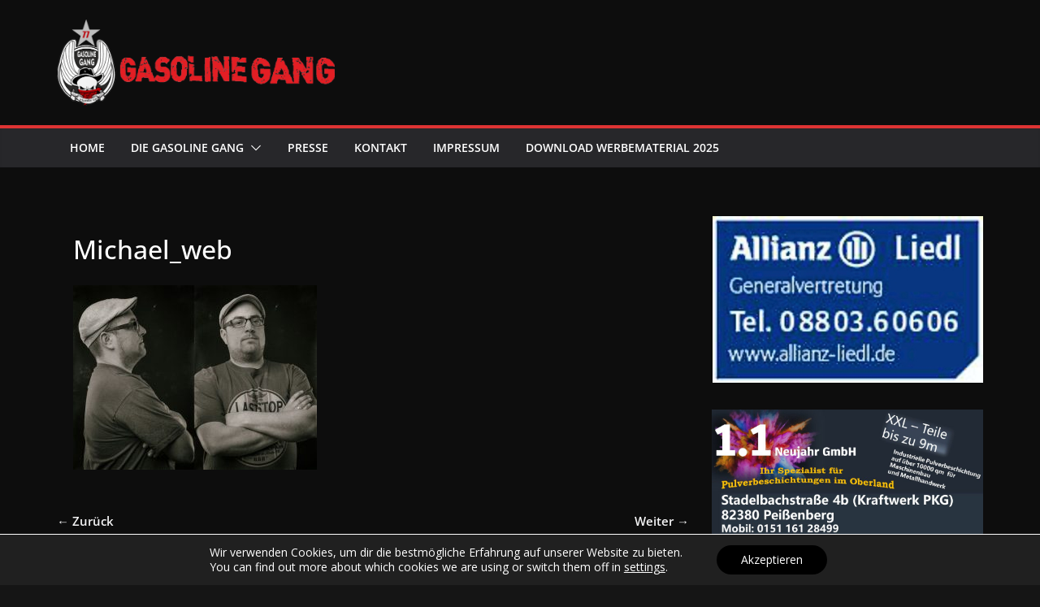

--- FILE ---
content_type: text/html; charset=UTF-8
request_url: http://77er.gasolinegang.de/michael_web
body_size: 41694
content:
		<!doctype html>
		<html lang="de">
		
<head>

			<meta charset="UTF-8"/>
		<meta name="viewport" content="width=device-width, initial-scale=1">
		<link rel="profile" href="http://gmpg.org/xfn/11"/>
		
	<title>Michael_web</title>
<meta name='robots' content='max-image-preview:large' />
<link rel='dns-prefetch' href='//fonts.googleapis.com' />
<link rel="alternate" type="application/rss+xml" title=" &raquo; Feed" href="http://77er.gasolinegang.de/feed" />
<link rel="alternate" type="application/rss+xml" title=" &raquo; Kommentar-Feed" href="http://77er.gasolinegang.de/comments/feed" />
<link rel="alternate" title="oEmbed (JSON)" type="application/json+oembed" href="http://77er.gasolinegang.de/wp-json/oembed/1.0/embed?url=http%3A%2F%2F77er.gasolinegang.de%2Fmichael_web" />
<link rel="alternate" title="oEmbed (XML)" type="text/xml+oembed" href="http://77er.gasolinegang.de/wp-json/oembed/1.0/embed?url=http%3A%2F%2F77er.gasolinegang.de%2Fmichael_web&#038;format=xml" />
<style type="text/css">
.hasCountdown{text-shadow:transparent 0 1px 1px;overflow:hidden;padding:5px}
.countdown_rtl{direction:rtl}
.countdown_holding span{background-color:#ccc}
.countdown_row{clear:both;width:100%;text-align:center}
.countdown_show1 .countdown_section{width:98%}
.countdown_show2 .countdown_section{width:48%}
.countdown_show3 .countdown_section{width:32.5%}
.countdown_show4 .countdown_section{width:24.5%}
.countdown_show5 .countdown_section{width:19.5%}
.countdown_show6 .countdown_section{width:16.25%}
.countdown_show7 .countdown_section{width:14%}
.countdown_section{display:block;float:left;font-size:75%;text-align:center;margin:3px 0}
.countdown_amount{font-size:200%}
.countdown_descr{display:block;width:100%}
a.countdown_infolink{display:block;border-radius:10px;width:14px;height:13px;float:right;font-size:9px;line-height:13px;font-weight:700;text-align:center;position:relative;top:-15px;border:1px solid}
#countdown-preview{padding:10px}
#shailan-countdown-4, .shailan-countdown-4.hasCountdown{ background-color: #DA0303;color: #FDFBFB;margin:0px auto;} #shailan-countdown-4, .shailan-countdown-4.hasCountdown a{ color: #FDFBFB;}</style>
<style id='wp-img-auto-sizes-contain-inline-css' type='text/css'>
img:is([sizes=auto i],[sizes^="auto," i]){contain-intrinsic-size:3000px 1500px}
/*# sourceURL=wp-img-auto-sizes-contain-inline-css */
</style>
<style id='wp-emoji-styles-inline-css' type='text/css'>

	img.wp-smiley, img.emoji {
		display: inline !important;
		border: none !important;
		box-shadow: none !important;
		height: 1em !important;
		width: 1em !important;
		margin: 0 0.07em !important;
		vertical-align: -0.1em !important;
		background: none !important;
		padding: 0 !important;
	}
/*# sourceURL=wp-emoji-styles-inline-css */
</style>
<link rel='stylesheet' id='wp-block-library-css' href='http://77er.gasolinegang.de/wp-includes/css/dist/block-library/style.min.css?ver=6.9' type='text/css' media='all' />
<style id='wp-block-image-inline-css' type='text/css'>
.wp-block-image>a,.wp-block-image>figure>a{display:inline-block}.wp-block-image img{box-sizing:border-box;height:auto;max-width:100%;vertical-align:bottom}@media not (prefers-reduced-motion){.wp-block-image img.hide{visibility:hidden}.wp-block-image img.show{animation:show-content-image .4s}}.wp-block-image[style*=border-radius] img,.wp-block-image[style*=border-radius]>a{border-radius:inherit}.wp-block-image.has-custom-border img{box-sizing:border-box}.wp-block-image.aligncenter{text-align:center}.wp-block-image.alignfull>a,.wp-block-image.alignwide>a{width:100%}.wp-block-image.alignfull img,.wp-block-image.alignwide img{height:auto;width:100%}.wp-block-image .aligncenter,.wp-block-image .alignleft,.wp-block-image .alignright,.wp-block-image.aligncenter,.wp-block-image.alignleft,.wp-block-image.alignright{display:table}.wp-block-image .aligncenter>figcaption,.wp-block-image .alignleft>figcaption,.wp-block-image .alignright>figcaption,.wp-block-image.aligncenter>figcaption,.wp-block-image.alignleft>figcaption,.wp-block-image.alignright>figcaption{caption-side:bottom;display:table-caption}.wp-block-image .alignleft{float:left;margin:.5em 1em .5em 0}.wp-block-image .alignright{float:right;margin:.5em 0 .5em 1em}.wp-block-image .aligncenter{margin-left:auto;margin-right:auto}.wp-block-image :where(figcaption){margin-bottom:1em;margin-top:.5em}.wp-block-image.is-style-circle-mask img{border-radius:9999px}@supports ((-webkit-mask-image:none) or (mask-image:none)) or (-webkit-mask-image:none){.wp-block-image.is-style-circle-mask img{border-radius:0;-webkit-mask-image:url('data:image/svg+xml;utf8,<svg viewBox="0 0 100 100" xmlns="http://www.w3.org/2000/svg"><circle cx="50" cy="50" r="50"/></svg>');mask-image:url('data:image/svg+xml;utf8,<svg viewBox="0 0 100 100" xmlns="http://www.w3.org/2000/svg"><circle cx="50" cy="50" r="50"/></svg>');mask-mode:alpha;-webkit-mask-position:center;mask-position:center;-webkit-mask-repeat:no-repeat;mask-repeat:no-repeat;-webkit-mask-size:contain;mask-size:contain}}:root :where(.wp-block-image.is-style-rounded img,.wp-block-image .is-style-rounded img){border-radius:9999px}.wp-block-image figure{margin:0}.wp-lightbox-container{display:flex;flex-direction:column;position:relative}.wp-lightbox-container img{cursor:zoom-in}.wp-lightbox-container img:hover+button{opacity:1}.wp-lightbox-container button{align-items:center;backdrop-filter:blur(16px) saturate(180%);background-color:#5a5a5a40;border:none;border-radius:4px;cursor:zoom-in;display:flex;height:20px;justify-content:center;opacity:0;padding:0;position:absolute;right:16px;text-align:center;top:16px;width:20px;z-index:100}@media not (prefers-reduced-motion){.wp-lightbox-container button{transition:opacity .2s ease}}.wp-lightbox-container button:focus-visible{outline:3px auto #5a5a5a40;outline:3px auto -webkit-focus-ring-color;outline-offset:3px}.wp-lightbox-container button:hover{cursor:pointer;opacity:1}.wp-lightbox-container button:focus{opacity:1}.wp-lightbox-container button:focus,.wp-lightbox-container button:hover,.wp-lightbox-container button:not(:hover):not(:active):not(.has-background){background-color:#5a5a5a40;border:none}.wp-lightbox-overlay{box-sizing:border-box;cursor:zoom-out;height:100vh;left:0;overflow:hidden;position:fixed;top:0;visibility:hidden;width:100%;z-index:100000}.wp-lightbox-overlay .close-button{align-items:center;cursor:pointer;display:flex;justify-content:center;min-height:40px;min-width:40px;padding:0;position:absolute;right:calc(env(safe-area-inset-right) + 16px);top:calc(env(safe-area-inset-top) + 16px);z-index:5000000}.wp-lightbox-overlay .close-button:focus,.wp-lightbox-overlay .close-button:hover,.wp-lightbox-overlay .close-button:not(:hover):not(:active):not(.has-background){background:none;border:none}.wp-lightbox-overlay .lightbox-image-container{height:var(--wp--lightbox-container-height);left:50%;overflow:hidden;position:absolute;top:50%;transform:translate(-50%,-50%);transform-origin:top left;width:var(--wp--lightbox-container-width);z-index:9999999999}.wp-lightbox-overlay .wp-block-image{align-items:center;box-sizing:border-box;display:flex;height:100%;justify-content:center;margin:0;position:relative;transform-origin:0 0;width:100%;z-index:3000000}.wp-lightbox-overlay .wp-block-image img{height:var(--wp--lightbox-image-height);min-height:var(--wp--lightbox-image-height);min-width:var(--wp--lightbox-image-width);width:var(--wp--lightbox-image-width)}.wp-lightbox-overlay .wp-block-image figcaption{display:none}.wp-lightbox-overlay button{background:none;border:none}.wp-lightbox-overlay .scrim{background-color:#fff;height:100%;opacity:.9;position:absolute;width:100%;z-index:2000000}.wp-lightbox-overlay.active{visibility:visible}@media not (prefers-reduced-motion){.wp-lightbox-overlay.active{animation:turn-on-visibility .25s both}.wp-lightbox-overlay.active img{animation:turn-on-visibility .35s both}.wp-lightbox-overlay.show-closing-animation:not(.active){animation:turn-off-visibility .35s both}.wp-lightbox-overlay.show-closing-animation:not(.active) img{animation:turn-off-visibility .25s both}.wp-lightbox-overlay.zoom.active{animation:none;opacity:1;visibility:visible}.wp-lightbox-overlay.zoom.active .lightbox-image-container{animation:lightbox-zoom-in .4s}.wp-lightbox-overlay.zoom.active .lightbox-image-container img{animation:none}.wp-lightbox-overlay.zoom.active .scrim{animation:turn-on-visibility .4s forwards}.wp-lightbox-overlay.zoom.show-closing-animation:not(.active){animation:none}.wp-lightbox-overlay.zoom.show-closing-animation:not(.active) .lightbox-image-container{animation:lightbox-zoom-out .4s}.wp-lightbox-overlay.zoom.show-closing-animation:not(.active) .lightbox-image-container img{animation:none}.wp-lightbox-overlay.zoom.show-closing-animation:not(.active) .scrim{animation:turn-off-visibility .4s forwards}}@keyframes show-content-image{0%{visibility:hidden}99%{visibility:hidden}to{visibility:visible}}@keyframes turn-on-visibility{0%{opacity:0}to{opacity:1}}@keyframes turn-off-visibility{0%{opacity:1;visibility:visible}99%{opacity:0;visibility:visible}to{opacity:0;visibility:hidden}}@keyframes lightbox-zoom-in{0%{transform:translate(calc((-100vw + var(--wp--lightbox-scrollbar-width))/2 + var(--wp--lightbox-initial-left-position)),calc(-50vh + var(--wp--lightbox-initial-top-position))) scale(var(--wp--lightbox-scale))}to{transform:translate(-50%,-50%) scale(1)}}@keyframes lightbox-zoom-out{0%{transform:translate(-50%,-50%) scale(1);visibility:visible}99%{visibility:visible}to{transform:translate(calc((-100vw + var(--wp--lightbox-scrollbar-width))/2 + var(--wp--lightbox-initial-left-position)),calc(-50vh + var(--wp--lightbox-initial-top-position))) scale(var(--wp--lightbox-scale));visibility:hidden}}
/*# sourceURL=http://77er.gasolinegang.de/wp-includes/blocks/image/style.min.css */
</style>
<style id='wp-block-image-theme-inline-css' type='text/css'>
:root :where(.wp-block-image figcaption){color:#555;font-size:13px;text-align:center}.is-dark-theme :root :where(.wp-block-image figcaption){color:#ffffffa6}.wp-block-image{margin:0 0 1em}
/*# sourceURL=http://77er.gasolinegang.de/wp-includes/blocks/image/theme.min.css */
</style>
<style id='wp-block-separator-inline-css' type='text/css'>
@charset "UTF-8";.wp-block-separator{border:none;border-top:2px solid}:root :where(.wp-block-separator.is-style-dots){height:auto;line-height:1;text-align:center}:root :where(.wp-block-separator.is-style-dots):before{color:currentColor;content:"···";font-family:serif;font-size:1.5em;letter-spacing:2em;padding-left:2em}.wp-block-separator.is-style-dots{background:none!important;border:none!important}
/*# sourceURL=http://77er.gasolinegang.de/wp-includes/blocks/separator/style.min.css */
</style>
<style id='wp-block-separator-theme-inline-css' type='text/css'>
.wp-block-separator.has-css-opacity{opacity:.4}.wp-block-separator{border:none;border-bottom:2px solid;margin-left:auto;margin-right:auto}.wp-block-separator.has-alpha-channel-opacity{opacity:1}.wp-block-separator:not(.is-style-wide):not(.is-style-dots){width:100px}.wp-block-separator.has-background:not(.is-style-dots){border-bottom:none;height:1px}.wp-block-separator.has-background:not(.is-style-wide):not(.is-style-dots){height:2px}
/*# sourceURL=http://77er.gasolinegang.de/wp-includes/blocks/separator/theme.min.css */
</style>
<style id='global-styles-inline-css' type='text/css'>
:root{--wp--preset--aspect-ratio--square: 1;--wp--preset--aspect-ratio--4-3: 4/3;--wp--preset--aspect-ratio--3-4: 3/4;--wp--preset--aspect-ratio--3-2: 3/2;--wp--preset--aspect-ratio--2-3: 2/3;--wp--preset--aspect-ratio--16-9: 16/9;--wp--preset--aspect-ratio--9-16: 9/16;--wp--preset--color--black: #000000;--wp--preset--color--cyan-bluish-gray: #abb8c3;--wp--preset--color--white: #ffffff;--wp--preset--color--pale-pink: #f78da7;--wp--preset--color--vivid-red: #cf2e2e;--wp--preset--color--luminous-vivid-orange: #ff6900;--wp--preset--color--luminous-vivid-amber: #fcb900;--wp--preset--color--light-green-cyan: #7bdcb5;--wp--preset--color--vivid-green-cyan: #00d084;--wp--preset--color--pale-cyan-blue: #8ed1fc;--wp--preset--color--vivid-cyan-blue: #0693e3;--wp--preset--color--vivid-purple: #9b51e0;--wp--preset--color--cm-color-1: #257BC1;--wp--preset--color--cm-color-2: #2270B0;--wp--preset--color--cm-color-3: #FFFFFF;--wp--preset--color--cm-color-4: #F9FEFD;--wp--preset--color--cm-color-5: #27272A;--wp--preset--color--cm-color-6: #16181A;--wp--preset--color--cm-color-7: #8F8F8F;--wp--preset--color--cm-color-8: #FFFFFF;--wp--preset--color--cm-color-9: #C7C7C7;--wp--preset--gradient--vivid-cyan-blue-to-vivid-purple: linear-gradient(135deg,rgb(6,147,227) 0%,rgb(155,81,224) 100%);--wp--preset--gradient--light-green-cyan-to-vivid-green-cyan: linear-gradient(135deg,rgb(122,220,180) 0%,rgb(0,208,130) 100%);--wp--preset--gradient--luminous-vivid-amber-to-luminous-vivid-orange: linear-gradient(135deg,rgb(252,185,0) 0%,rgb(255,105,0) 100%);--wp--preset--gradient--luminous-vivid-orange-to-vivid-red: linear-gradient(135deg,rgb(255,105,0) 0%,rgb(207,46,46) 100%);--wp--preset--gradient--very-light-gray-to-cyan-bluish-gray: linear-gradient(135deg,rgb(238,238,238) 0%,rgb(169,184,195) 100%);--wp--preset--gradient--cool-to-warm-spectrum: linear-gradient(135deg,rgb(74,234,220) 0%,rgb(151,120,209) 20%,rgb(207,42,186) 40%,rgb(238,44,130) 60%,rgb(251,105,98) 80%,rgb(254,248,76) 100%);--wp--preset--gradient--blush-light-purple: linear-gradient(135deg,rgb(255,206,236) 0%,rgb(152,150,240) 100%);--wp--preset--gradient--blush-bordeaux: linear-gradient(135deg,rgb(254,205,165) 0%,rgb(254,45,45) 50%,rgb(107,0,62) 100%);--wp--preset--gradient--luminous-dusk: linear-gradient(135deg,rgb(255,203,112) 0%,rgb(199,81,192) 50%,rgb(65,88,208) 100%);--wp--preset--gradient--pale-ocean: linear-gradient(135deg,rgb(255,245,203) 0%,rgb(182,227,212) 50%,rgb(51,167,181) 100%);--wp--preset--gradient--electric-grass: linear-gradient(135deg,rgb(202,248,128) 0%,rgb(113,206,126) 100%);--wp--preset--gradient--midnight: linear-gradient(135deg,rgb(2,3,129) 0%,rgb(40,116,252) 100%);--wp--preset--font-size--small: 13px;--wp--preset--font-size--medium: 16px;--wp--preset--font-size--large: 20px;--wp--preset--font-size--x-large: 24px;--wp--preset--font-size--xx-large: 30px;--wp--preset--font-size--huge: 36px;--wp--preset--font-family--dm-sans: DM Sans, sans-serif;--wp--preset--font-family--public-sans: Public Sans, sans-serif;--wp--preset--font-family--roboto: Roboto, sans-serif;--wp--preset--font-family--segoe-ui: Segoe UI, Arial, sans-serif;--wp--preset--font-family--ibm-plex-serif: IBM Plex Serif, sans-serif;--wp--preset--font-family--inter: Inter, sans-serif;--wp--preset--spacing--20: 0.44rem;--wp--preset--spacing--30: 0.67rem;--wp--preset--spacing--40: 1rem;--wp--preset--spacing--50: 1.5rem;--wp--preset--spacing--60: 2.25rem;--wp--preset--spacing--70: 3.38rem;--wp--preset--spacing--80: 5.06rem;--wp--preset--shadow--natural: 6px 6px 9px rgba(0, 0, 0, 0.2);--wp--preset--shadow--deep: 12px 12px 50px rgba(0, 0, 0, 0.4);--wp--preset--shadow--sharp: 6px 6px 0px rgba(0, 0, 0, 0.2);--wp--preset--shadow--outlined: 6px 6px 0px -3px rgb(255, 255, 255), 6px 6px rgb(0, 0, 0);--wp--preset--shadow--crisp: 6px 6px 0px rgb(0, 0, 0);}:root { --wp--style--global--content-size: 760px;--wp--style--global--wide-size: 1160px; }:where(body) { margin: 0; }.wp-site-blocks > .alignleft { float: left; margin-right: 2em; }.wp-site-blocks > .alignright { float: right; margin-left: 2em; }.wp-site-blocks > .aligncenter { justify-content: center; margin-left: auto; margin-right: auto; }:where(.wp-site-blocks) > * { margin-block-start: 24px; margin-block-end: 0; }:where(.wp-site-blocks) > :first-child { margin-block-start: 0; }:where(.wp-site-blocks) > :last-child { margin-block-end: 0; }:root { --wp--style--block-gap: 24px; }:root :where(.is-layout-flow) > :first-child{margin-block-start: 0;}:root :where(.is-layout-flow) > :last-child{margin-block-end: 0;}:root :where(.is-layout-flow) > *{margin-block-start: 24px;margin-block-end: 0;}:root :where(.is-layout-constrained) > :first-child{margin-block-start: 0;}:root :where(.is-layout-constrained) > :last-child{margin-block-end: 0;}:root :where(.is-layout-constrained) > *{margin-block-start: 24px;margin-block-end: 0;}:root :where(.is-layout-flex){gap: 24px;}:root :where(.is-layout-grid){gap: 24px;}.is-layout-flow > .alignleft{float: left;margin-inline-start: 0;margin-inline-end: 2em;}.is-layout-flow > .alignright{float: right;margin-inline-start: 2em;margin-inline-end: 0;}.is-layout-flow > .aligncenter{margin-left: auto !important;margin-right: auto !important;}.is-layout-constrained > .alignleft{float: left;margin-inline-start: 0;margin-inline-end: 2em;}.is-layout-constrained > .alignright{float: right;margin-inline-start: 2em;margin-inline-end: 0;}.is-layout-constrained > .aligncenter{margin-left: auto !important;margin-right: auto !important;}.is-layout-constrained > :where(:not(.alignleft):not(.alignright):not(.alignfull)){max-width: var(--wp--style--global--content-size);margin-left: auto !important;margin-right: auto !important;}.is-layout-constrained > .alignwide{max-width: var(--wp--style--global--wide-size);}body .is-layout-flex{display: flex;}.is-layout-flex{flex-wrap: wrap;align-items: center;}.is-layout-flex > :is(*, div){margin: 0;}body .is-layout-grid{display: grid;}.is-layout-grid > :is(*, div){margin: 0;}body{padding-top: 0px;padding-right: 0px;padding-bottom: 0px;padding-left: 0px;}a:where(:not(.wp-element-button)){text-decoration: underline;}:root :where(.wp-element-button, .wp-block-button__link){background-color: #32373c;border-width: 0;color: #fff;font-family: inherit;font-size: inherit;font-style: inherit;font-weight: inherit;letter-spacing: inherit;line-height: inherit;padding-top: calc(0.667em + 2px);padding-right: calc(1.333em + 2px);padding-bottom: calc(0.667em + 2px);padding-left: calc(1.333em + 2px);text-decoration: none;text-transform: inherit;}.has-black-color{color: var(--wp--preset--color--black) !important;}.has-cyan-bluish-gray-color{color: var(--wp--preset--color--cyan-bluish-gray) !important;}.has-white-color{color: var(--wp--preset--color--white) !important;}.has-pale-pink-color{color: var(--wp--preset--color--pale-pink) !important;}.has-vivid-red-color{color: var(--wp--preset--color--vivid-red) !important;}.has-luminous-vivid-orange-color{color: var(--wp--preset--color--luminous-vivid-orange) !important;}.has-luminous-vivid-amber-color{color: var(--wp--preset--color--luminous-vivid-amber) !important;}.has-light-green-cyan-color{color: var(--wp--preset--color--light-green-cyan) !important;}.has-vivid-green-cyan-color{color: var(--wp--preset--color--vivid-green-cyan) !important;}.has-pale-cyan-blue-color{color: var(--wp--preset--color--pale-cyan-blue) !important;}.has-vivid-cyan-blue-color{color: var(--wp--preset--color--vivid-cyan-blue) !important;}.has-vivid-purple-color{color: var(--wp--preset--color--vivid-purple) !important;}.has-cm-color-1-color{color: var(--wp--preset--color--cm-color-1) !important;}.has-cm-color-2-color{color: var(--wp--preset--color--cm-color-2) !important;}.has-cm-color-3-color{color: var(--wp--preset--color--cm-color-3) !important;}.has-cm-color-4-color{color: var(--wp--preset--color--cm-color-4) !important;}.has-cm-color-5-color{color: var(--wp--preset--color--cm-color-5) !important;}.has-cm-color-6-color{color: var(--wp--preset--color--cm-color-6) !important;}.has-cm-color-7-color{color: var(--wp--preset--color--cm-color-7) !important;}.has-cm-color-8-color{color: var(--wp--preset--color--cm-color-8) !important;}.has-cm-color-9-color{color: var(--wp--preset--color--cm-color-9) !important;}.has-black-background-color{background-color: var(--wp--preset--color--black) !important;}.has-cyan-bluish-gray-background-color{background-color: var(--wp--preset--color--cyan-bluish-gray) !important;}.has-white-background-color{background-color: var(--wp--preset--color--white) !important;}.has-pale-pink-background-color{background-color: var(--wp--preset--color--pale-pink) !important;}.has-vivid-red-background-color{background-color: var(--wp--preset--color--vivid-red) !important;}.has-luminous-vivid-orange-background-color{background-color: var(--wp--preset--color--luminous-vivid-orange) !important;}.has-luminous-vivid-amber-background-color{background-color: var(--wp--preset--color--luminous-vivid-amber) !important;}.has-light-green-cyan-background-color{background-color: var(--wp--preset--color--light-green-cyan) !important;}.has-vivid-green-cyan-background-color{background-color: var(--wp--preset--color--vivid-green-cyan) !important;}.has-pale-cyan-blue-background-color{background-color: var(--wp--preset--color--pale-cyan-blue) !important;}.has-vivid-cyan-blue-background-color{background-color: var(--wp--preset--color--vivid-cyan-blue) !important;}.has-vivid-purple-background-color{background-color: var(--wp--preset--color--vivid-purple) !important;}.has-cm-color-1-background-color{background-color: var(--wp--preset--color--cm-color-1) !important;}.has-cm-color-2-background-color{background-color: var(--wp--preset--color--cm-color-2) !important;}.has-cm-color-3-background-color{background-color: var(--wp--preset--color--cm-color-3) !important;}.has-cm-color-4-background-color{background-color: var(--wp--preset--color--cm-color-4) !important;}.has-cm-color-5-background-color{background-color: var(--wp--preset--color--cm-color-5) !important;}.has-cm-color-6-background-color{background-color: var(--wp--preset--color--cm-color-6) !important;}.has-cm-color-7-background-color{background-color: var(--wp--preset--color--cm-color-7) !important;}.has-cm-color-8-background-color{background-color: var(--wp--preset--color--cm-color-8) !important;}.has-cm-color-9-background-color{background-color: var(--wp--preset--color--cm-color-9) !important;}.has-black-border-color{border-color: var(--wp--preset--color--black) !important;}.has-cyan-bluish-gray-border-color{border-color: var(--wp--preset--color--cyan-bluish-gray) !important;}.has-white-border-color{border-color: var(--wp--preset--color--white) !important;}.has-pale-pink-border-color{border-color: var(--wp--preset--color--pale-pink) !important;}.has-vivid-red-border-color{border-color: var(--wp--preset--color--vivid-red) !important;}.has-luminous-vivid-orange-border-color{border-color: var(--wp--preset--color--luminous-vivid-orange) !important;}.has-luminous-vivid-amber-border-color{border-color: var(--wp--preset--color--luminous-vivid-amber) !important;}.has-light-green-cyan-border-color{border-color: var(--wp--preset--color--light-green-cyan) !important;}.has-vivid-green-cyan-border-color{border-color: var(--wp--preset--color--vivid-green-cyan) !important;}.has-pale-cyan-blue-border-color{border-color: var(--wp--preset--color--pale-cyan-blue) !important;}.has-vivid-cyan-blue-border-color{border-color: var(--wp--preset--color--vivid-cyan-blue) !important;}.has-vivid-purple-border-color{border-color: var(--wp--preset--color--vivid-purple) !important;}.has-cm-color-1-border-color{border-color: var(--wp--preset--color--cm-color-1) !important;}.has-cm-color-2-border-color{border-color: var(--wp--preset--color--cm-color-2) !important;}.has-cm-color-3-border-color{border-color: var(--wp--preset--color--cm-color-3) !important;}.has-cm-color-4-border-color{border-color: var(--wp--preset--color--cm-color-4) !important;}.has-cm-color-5-border-color{border-color: var(--wp--preset--color--cm-color-5) !important;}.has-cm-color-6-border-color{border-color: var(--wp--preset--color--cm-color-6) !important;}.has-cm-color-7-border-color{border-color: var(--wp--preset--color--cm-color-7) !important;}.has-cm-color-8-border-color{border-color: var(--wp--preset--color--cm-color-8) !important;}.has-cm-color-9-border-color{border-color: var(--wp--preset--color--cm-color-9) !important;}.has-vivid-cyan-blue-to-vivid-purple-gradient-background{background: var(--wp--preset--gradient--vivid-cyan-blue-to-vivid-purple) !important;}.has-light-green-cyan-to-vivid-green-cyan-gradient-background{background: var(--wp--preset--gradient--light-green-cyan-to-vivid-green-cyan) !important;}.has-luminous-vivid-amber-to-luminous-vivid-orange-gradient-background{background: var(--wp--preset--gradient--luminous-vivid-amber-to-luminous-vivid-orange) !important;}.has-luminous-vivid-orange-to-vivid-red-gradient-background{background: var(--wp--preset--gradient--luminous-vivid-orange-to-vivid-red) !important;}.has-very-light-gray-to-cyan-bluish-gray-gradient-background{background: var(--wp--preset--gradient--very-light-gray-to-cyan-bluish-gray) !important;}.has-cool-to-warm-spectrum-gradient-background{background: var(--wp--preset--gradient--cool-to-warm-spectrum) !important;}.has-blush-light-purple-gradient-background{background: var(--wp--preset--gradient--blush-light-purple) !important;}.has-blush-bordeaux-gradient-background{background: var(--wp--preset--gradient--blush-bordeaux) !important;}.has-luminous-dusk-gradient-background{background: var(--wp--preset--gradient--luminous-dusk) !important;}.has-pale-ocean-gradient-background{background: var(--wp--preset--gradient--pale-ocean) !important;}.has-electric-grass-gradient-background{background: var(--wp--preset--gradient--electric-grass) !important;}.has-midnight-gradient-background{background: var(--wp--preset--gradient--midnight) !important;}.has-small-font-size{font-size: var(--wp--preset--font-size--small) !important;}.has-medium-font-size{font-size: var(--wp--preset--font-size--medium) !important;}.has-large-font-size{font-size: var(--wp--preset--font-size--large) !important;}.has-x-large-font-size{font-size: var(--wp--preset--font-size--x-large) !important;}.has-xx-large-font-size{font-size: var(--wp--preset--font-size--xx-large) !important;}.has-huge-font-size{font-size: var(--wp--preset--font-size--huge) !important;}.has-dm-sans-font-family{font-family: var(--wp--preset--font-family--dm-sans) !important;}.has-public-sans-font-family{font-family: var(--wp--preset--font-family--public-sans) !important;}.has-roboto-font-family{font-family: var(--wp--preset--font-family--roboto) !important;}.has-segoe-ui-font-family{font-family: var(--wp--preset--font-family--segoe-ui) !important;}.has-ibm-plex-serif-font-family{font-family: var(--wp--preset--font-family--ibm-plex-serif) !important;}.has-inter-font-family{font-family: var(--wp--preset--font-family--inter) !important;}
/*# sourceURL=global-styles-inline-css */
</style>

<link rel='stylesheet' id='wpdm-fonticon-css' href='http://77er.gasolinegang.de/wp-content/plugins/download-manager/assets/wpdm-iconfont/css/wpdm-icons.css?ver=6.9' type='text/css' media='all' />
<link rel='stylesheet' id='wpdm-front-css' href='http://77er.gasolinegang.de/wp-content/plugins/download-manager/assets/css/front.min.css?ver=3.3.46' type='text/css' media='all' />
<link rel='stylesheet' id='wpdm-front-dark-css' href='http://77er.gasolinegang.de/wp-content/plugins/download-manager/assets/css/front-dark.min.css?ver=3.3.46' type='text/css' media='all' />
<link rel='stylesheet' id='fb-widget-frontend-style-css' href='http://77er.gasolinegang.de/wp-content/plugins/facebook-pagelike-widget/assets/css/style.css?ver=1.0.0' type='text/css' media='all' />
<link rel='stylesheet' id='colormag_style-css' href='http://77er.gasolinegang.de/wp-content/themes/colormag/style.css?ver=1769363294' type='text/css' media='all' />
<link rel='stylesheet' id='colormag_dark_style-css' href='http://77er.gasolinegang.de/wp-content/themes/colormag/dark.css?ver=4.1.2' type='text/css' media='all' />
<style id='colormag_dark_style-inline-css' type='text/css'>
.colormag-button,
			blockquote, button,
			input[type=reset],
			input[type=button],
			input[type=submit],
			.cm-home-icon.front_page_on,
			.cm-post-categories a,
			.cm-primary-nav ul li ul li:hover,
			.cm-primary-nav ul li.current-menu-item,
			.cm-primary-nav ul li.current_page_ancestor,
			.cm-primary-nav ul li.current-menu-ancestor,
			.cm-primary-nav ul li.current_page_item,
			.cm-primary-nav ul li:hover,
			.cm-primary-nav ul li.focus,
			.cm-mobile-nav li a:hover,
			.colormag-header-clean #cm-primary-nav .cm-menu-toggle:hover,
			.cm-header .cm-mobile-nav li:hover,
			.cm-header .cm-mobile-nav li.current-page-ancestor,
			.cm-header .cm-mobile-nav li.current-menu-ancestor,
			.cm-header .cm-mobile-nav li.current-page-item,
			.cm-header .cm-mobile-nav li.current-menu-item,
			.cm-primary-nav ul li.focus > a,
			.cm-layout-2 .cm-primary-nav ul ul.sub-menu li.focus > a,
			.cm-mobile-nav .current-menu-item>a, .cm-mobile-nav .current_page_item>a,
			.colormag-header-clean .cm-mobile-nav li:hover > a,
			.colormag-header-clean .cm-mobile-nav li.current-page-ancestor > a,
			.colormag-header-clean .cm-mobile-nav li.current-menu-ancestor > a,
			.colormag-header-clean .cm-mobile-nav li.current-page-item > a,
			.colormag-header-clean .cm-mobile-nav li.current-menu-item > a,
			.fa.search-top:hover,
			.widget_call_to_action .btn--primary,
			.colormag-footer--classic .cm-footer-cols .cm-row .cm-widget-title span::before,
			.colormag-footer--classic-bordered .cm-footer-cols .cm-row .cm-widget-title span::before,
			.cm-featured-posts .cm-widget-title span,
			.cm-featured-category-slider-widget .cm-slide-content .cm-entry-header-meta .cm-post-categories a,
			.cm-highlighted-posts .cm-post-content .cm-entry-header-meta .cm-post-categories a,
			.cm-category-slide-next, .cm-category-slide-prev, .slide-next,
			.slide-prev, .cm-tabbed-widget ul li, .cm-posts .wp-pagenavi .current,
			.cm-posts .wp-pagenavi a:hover, .cm-secondary .cm-widget-title span,
			.cm-posts .post .cm-post-content .cm-entry-header-meta .cm-post-categories a,
			.cm-page-header .cm-page-title span, .entry-meta .post-format i,
			.format-link .cm-entry-summary a, .cm-entry-button, .infinite-scroll .tg-infinite-scroll,
			.no-more-post-text, .pagination span,
			.comments-area .comment-author-link span,
			.cm-footer-cols .cm-row .cm-widget-title span,
			.advertisement_above_footer .cm-widget-title span,
			.error, .cm-primary .cm-widget-title span,
			.related-posts-wrapper.style-three .cm-post-content .cm-entry-title a:hover:before,
			.cm-slider-area .cm-widget-title span,
			.cm-beside-slider-widget .cm-widget-title span,
			.top-full-width-sidebar .cm-widget-title span,
			.wp-block-quote, .wp-block-quote.is-style-large,
			.wp-block-quote.has-text-align-right,
			.cm-error-404 .cm-btn, .widget .wp-block-heading, .wp-block-search button,
			.widget a::before, .cm-post-date a::before,
			.byline a::before,
			.colormag-footer--classic-bordered .cm-widget-title::before,
			.wp-block-button__link,
			#cm-tertiary .cm-widget-title span,
			.link-pagination .post-page-numbers.current,
			.wp-block-query-pagination-numbers .page-numbers.current,
			.wp-element-button,
			.wp-block-button .wp-block-button__link,
			.wp-element-button,
			.cm-layout-2 .cm-primary-nav ul ul.sub-menu li:hover,
			.cm-layout-2 .cm-primary-nav ul ul.sub-menu li.current-menu-ancestor,
			.cm-layout-2 .cm-primary-nav ul ul.sub-menu li.current-menu-item,
			.cm-layout-2 .cm-primary-nav ul ul.sub-menu li.focus,
			.search-wrap button,
			.page-numbers .current,
			.cm-footer-builder .cm-widget-title span,
			.wp-block-search .wp-element-button:hover{background-color:#dd3333;}a,
			.cm-layout-2 #cm-primary-nav .fa.search-top:hover,
			.cm-layout-2 #cm-primary-nav.cm-mobile-nav .cm-random-post a:hover .fa-random,
			.cm-layout-2 #cm-primary-nav.cm-primary-nav .cm-random-post a:hover .fa-random,
			.cm-layout-2 .breaking-news .newsticker a:hover,
			.cm-layout-2 .cm-primary-nav ul li.current-menu-item > a,
			.cm-layout-2 .cm-primary-nav ul li.current_page_item > a,
			.cm-layout-2 .cm-primary-nav ul li:hover > a,
			.cm-layout-2 .cm-primary-nav ul li.focus > a
			.dark-skin .cm-layout-2-style-1 #cm-primary-nav.cm-primary-nav .cm-home-icon:hover .fa,
			.byline a:hover, .comments a:hover, .cm-edit-link a:hover, .cm-post-date a:hover,
			.social-links:not(.cm-header-actions .social-links) i.fa:hover, .cm-tag-links a:hover,
			.colormag-header-clean .social-links li:hover i.fa, .cm-layout-2-style-1 .social-links li:hover i.fa,
			.colormag-header-clean .breaking-news .newsticker a:hover, .widget_featured_posts .article-content .cm-entry-title a:hover,
			.widget_featured_slider .slide-content .cm-below-entry-meta .byline a:hover,
			.widget_featured_slider .slide-content .cm-below-entry-meta .comments a:hover,
			.widget_featured_slider .slide-content .cm-below-entry-meta .cm-post-date a:hover,
			.widget_featured_slider .slide-content .cm-entry-title a:hover,
			.widget_block_picture_news.widget_featured_posts .article-content .cm-entry-title a:hover,
			.widget_highlighted_posts .article-content .cm-below-entry-meta .byline a:hover,
			.widget_highlighted_posts .article-content .cm-below-entry-meta .comments a:hover,
			.widget_highlighted_posts .article-content .cm-below-entry-meta .cm-post-date a:hover,
			.widget_highlighted_posts .article-content .cm-entry-title a:hover, i.fa-arrow-up, i.fa-arrow-down,
			.cm-site-title a, #content .post .article-content .cm-entry-title a:hover, .entry-meta .byline i,
			.entry-meta .cat-links i, .entry-meta a, .post .cm-entry-title a:hover, .search .cm-entry-title a:hover,
			.entry-meta .comments-link a:hover, .entry-meta .cm-edit-link a:hover, .entry-meta .cm-post-date a:hover,
			.entry-meta .cm-tag-links a:hover, .single #content .tags a:hover, .count, .next a:hover, .previous a:hover,
			.related-posts-main-title .fa, .single-related-posts .article-content .cm-entry-title a:hover,
			.pagination a span:hover,
			#content .comments-area a.comment-cm-edit-link:hover, #content .comments-area a.comment-permalink:hover,
			#content .comments-area article header cite a:hover, .comments-area .comment-author-link a:hover,
			.comment .comment-reply-link:hover,
			.nav-next a, .nav-previous a,
			#cm-footer .cm-footer-menu ul li a:hover,
			.cm-footer-cols .cm-row a:hover, a#scroll-up i, .related-posts-wrapper-flyout .cm-entry-title a:hover,
			.human-diff-time .human-diff-time-display:hover,
			.cm-layout-2-style-1 #cm-primary-nav .fa:hover,
			.cm-footer-bar a,
			.cm-post-date a:hover,
			.cm-author a:hover,
			.cm-comments-link a:hover,
			.cm-tag-links a:hover,
			.cm-edit-link a:hover,
			.cm-footer-bar .copyright a,
			.cm-featured-posts .cm-entry-title a:hover,
			.cm-posts .post .cm-post-content .cm-entry-title a:hover,
			.cm-posts .post .single-title-above .cm-entry-title a:hover,
			.cm-layout-2 .cm-primary-nav ul li:hover > a,
			.cm-layout-2 #cm-primary-nav .fa:hover,
			.cm-entry-title a:hover,
			button:hover, input[type="button"]:hover,
			input[type="reset"]:hover,
			input[type="submit"]:hover,
			.wp-block-button .wp-block-button__link:hover,
			.cm-button:hover,
			.wp-element-button:hover,
			li.product .added_to_cart:hover,
			.comments-area .comment-permalink:hover,
			.cm-footer-bar-area .cm-footer-bar__2 a{color:#dd3333;}#cm-primary-nav,
			.cm-contained .cm-header-2 .cm-row, .cm-header-builder.cm-full-width .cm-main-header .cm-header-bottom-row{border-top-color:#dd3333;}.cm-layout-2 #cm-primary-nav,
			.cm-layout-2 .cm-primary-nav ul ul.sub-menu li:hover,
			.cm-layout-2 .cm-primary-nav ul > li:hover > a,
			.cm-layout-2 .cm-primary-nav ul > li.current-menu-item > a,
			.cm-layout-2 .cm-primary-nav ul > li.current-menu-ancestor > a,
			.cm-layout-2 .cm-primary-nav ul ul.sub-menu li.current-menu-ancestor,
			.cm-layout-2 .cm-primary-nav ul ul.sub-menu li.current-menu-item,
			.cm-layout-2 .cm-primary-nav ul ul.sub-menu li.focus,
			cm-layout-2 .cm-primary-nav ul ul.sub-menu li.current-menu-ancestor,
			cm-layout-2 .cm-primary-nav ul ul.sub-menu li.current-menu-item,
			cm-layout-2 #cm-primary-nav .cm-menu-toggle:hover,
			cm-layout-2 #cm-primary-nav.cm-mobile-nav .cm-menu-toggle,
			cm-layout-2 .cm-primary-nav ul > li:hover > a,
			cm-layout-2 .cm-primary-nav ul > li.current-menu-item > a,
			cm-layout-2 .cm-primary-nav ul > li.current-menu-ancestor > a,
			.cm-layout-2 .cm-primary-nav ul li.focus > a, .pagination a span:hover,
			.cm-error-404 .cm-btn,
			.single-post .cm-post-categories a::after,
			.widget .block-title,
			.cm-layout-2 .cm-primary-nav ul li.focus > a,
			button,
			input[type="button"],
			input[type="reset"],
			input[type="submit"],
			.wp-block-button .wp-block-button__link,
			.cm-button,
			.wp-element-button,
			li.product .added_to_cart{border-color:#dd3333;}.cm-secondary .cm-widget-title,
			#cm-tertiary .cm-widget-title,
			.widget_featured_posts .widget-title,
			#secondary .widget-title,
			#cm-tertiary .widget-title,
			.cm-page-header .cm-page-title,
			.cm-footer-cols .cm-row .widget-title,
			.advertisement_above_footer .widget-title,
			#primary .widget-title,
			.widget_slider_area .widget-title,
			.widget_beside_slider .widget-title,
			.top-full-width-sidebar .widget-title,
			.cm-footer-cols .cm-row .cm-widget-title,
			.cm-footer-bar .copyright a,
			.cm-layout-2.cm-layout-2-style-2 #cm-primary-nav,
			.cm-layout-2 .cm-primary-nav ul > li:hover > a,
			.cm-footer-builder .cm-widget-title,
			.cm-layout-2 .cm-primary-nav ul > li.current-menu-item > a{border-bottom-color:#dd3333;}body{color:#444444;}.cm-posts .post{box-shadow:0px 0px 2px 0px #E4E4E7;}body,
			button,
			input,
			select,
			textarea,
			blockquote p,
			.entry-meta,
			.cm-entry-button,
			dl,
			.previous a,
			.next a,
			.nav-previous a,
			.nav-next a,
			#respond h3#reply-title #cancel-comment-reply-link,
			#respond form input[type="text"],
			#respond form textarea,
			.cm-secondary .widget,
			.cm-error-404 .widget,
			.cm-entry-summary p{font-size:15px;line-height:1.6;}@media screen and (min-width: 992px) {.cm-primary{width:70%;}}.colormag-button,
			input[type="reset"],
			input[type="button"],
			input[type="submit"],
			button,
			.cm-entry-button span,
			.wp-block-button .wp-block-button__link{color:#ffffff;}.colormag-button:hover,
			input[type="reset"]:hover,
			input[type="button"]:hover,
			input[type="submit"]:hover,
			button:hover,
			.cm-entry-button span:hover,
			.wp-block-button .wp-block-button__link:hover{color:#ffffff;}.cm-content{background-color:rgba(255,255,255,0);background-repeat:no-repeat;}body,body.boxed{background-color:000000;background-image:url(http://77er.gasolinegang.de/wp-content/uploads/2018/03/hintergrund-e1520690910367.jpg);background-position:;background-size:cover;background-repeat:no-repeat;}.cm-header-1, .dark-skin .cm-header-1{background-color:;}.cm-header .cm-menu-toggle svg,
			.cm-header .cm-menu-toggle svg{fill:#fff;}.cm-footer-bar{background-color:#0f0f0f;}.cm-footer-bar-area .cm-footer-bar__2 a{color:#207daf;}.colormag-button,
			blockquote, button,
			input[type=reset],
			input[type=button],
			input[type=submit],
			.cm-home-icon.front_page_on,
			.cm-post-categories a,
			.cm-primary-nav ul li ul li:hover,
			.cm-primary-nav ul li.current-menu-item,
			.cm-primary-nav ul li.current_page_ancestor,
			.cm-primary-nav ul li.current-menu-ancestor,
			.cm-primary-nav ul li.current_page_item,
			.cm-primary-nav ul li:hover,
			.cm-primary-nav ul li.focus,
			.cm-mobile-nav li a:hover,
			.colormag-header-clean #cm-primary-nav .cm-menu-toggle:hover,
			.cm-header .cm-mobile-nav li:hover,
			.cm-header .cm-mobile-nav li.current-page-ancestor,
			.cm-header .cm-mobile-nav li.current-menu-ancestor,
			.cm-header .cm-mobile-nav li.current-page-item,
			.cm-header .cm-mobile-nav li.current-menu-item,
			.cm-primary-nav ul li.focus > a,
			.cm-layout-2 .cm-primary-nav ul ul.sub-menu li.focus > a,
			.cm-mobile-nav .current-menu-item>a, .cm-mobile-nav .current_page_item>a,
			.colormag-header-clean .cm-mobile-nav li:hover > a,
			.colormag-header-clean .cm-mobile-nav li.current-page-ancestor > a,
			.colormag-header-clean .cm-mobile-nav li.current-menu-ancestor > a,
			.colormag-header-clean .cm-mobile-nav li.current-page-item > a,
			.colormag-header-clean .cm-mobile-nav li.current-menu-item > a,
			.fa.search-top:hover,
			.widget_call_to_action .btn--primary,
			.colormag-footer--classic .cm-footer-cols .cm-row .cm-widget-title span::before,
			.colormag-footer--classic-bordered .cm-footer-cols .cm-row .cm-widget-title span::before,
			.cm-featured-posts .cm-widget-title span,
			.cm-featured-category-slider-widget .cm-slide-content .cm-entry-header-meta .cm-post-categories a,
			.cm-highlighted-posts .cm-post-content .cm-entry-header-meta .cm-post-categories a,
			.cm-category-slide-next, .cm-category-slide-prev, .slide-next,
			.slide-prev, .cm-tabbed-widget ul li, .cm-posts .wp-pagenavi .current,
			.cm-posts .wp-pagenavi a:hover, .cm-secondary .cm-widget-title span,
			.cm-posts .post .cm-post-content .cm-entry-header-meta .cm-post-categories a,
			.cm-page-header .cm-page-title span, .entry-meta .post-format i,
			.format-link .cm-entry-summary a, .cm-entry-button, .infinite-scroll .tg-infinite-scroll,
			.no-more-post-text, .pagination span,
			.comments-area .comment-author-link span,
			.cm-footer-cols .cm-row .cm-widget-title span,
			.advertisement_above_footer .cm-widget-title span,
			.error, .cm-primary .cm-widget-title span,
			.related-posts-wrapper.style-three .cm-post-content .cm-entry-title a:hover:before,
			.cm-slider-area .cm-widget-title span,
			.cm-beside-slider-widget .cm-widget-title span,
			.top-full-width-sidebar .cm-widget-title span,
			.wp-block-quote, .wp-block-quote.is-style-large,
			.wp-block-quote.has-text-align-right,
			.cm-error-404 .cm-btn, .widget .wp-block-heading, .wp-block-search button,
			.widget a::before, .cm-post-date a::before,
			.byline a::before,
			.colormag-footer--classic-bordered .cm-widget-title::before,
			.wp-block-button__link,
			#cm-tertiary .cm-widget-title span,
			.link-pagination .post-page-numbers.current,
			.wp-block-query-pagination-numbers .page-numbers.current,
			.wp-element-button,
			.wp-block-button .wp-block-button__link,
			.wp-element-button,
			.cm-layout-2 .cm-primary-nav ul ul.sub-menu li:hover,
			.cm-layout-2 .cm-primary-nav ul ul.sub-menu li.current-menu-ancestor,
			.cm-layout-2 .cm-primary-nav ul ul.sub-menu li.current-menu-item,
			.cm-layout-2 .cm-primary-nav ul ul.sub-menu li.focus,
			.search-wrap button,
			.page-numbers .current,
			.cm-footer-builder .cm-widget-title span,
			.wp-block-search .wp-element-button:hover{background-color:#dd3333;}a,
			.cm-layout-2 #cm-primary-nav .fa.search-top:hover,
			.cm-layout-2 #cm-primary-nav.cm-mobile-nav .cm-random-post a:hover .fa-random,
			.cm-layout-2 #cm-primary-nav.cm-primary-nav .cm-random-post a:hover .fa-random,
			.cm-layout-2 .breaking-news .newsticker a:hover,
			.cm-layout-2 .cm-primary-nav ul li.current-menu-item > a,
			.cm-layout-2 .cm-primary-nav ul li.current_page_item > a,
			.cm-layout-2 .cm-primary-nav ul li:hover > a,
			.cm-layout-2 .cm-primary-nav ul li.focus > a
			.dark-skin .cm-layout-2-style-1 #cm-primary-nav.cm-primary-nav .cm-home-icon:hover .fa,
			.byline a:hover, .comments a:hover, .cm-edit-link a:hover, .cm-post-date a:hover,
			.social-links:not(.cm-header-actions .social-links) i.fa:hover, .cm-tag-links a:hover,
			.colormag-header-clean .social-links li:hover i.fa, .cm-layout-2-style-1 .social-links li:hover i.fa,
			.colormag-header-clean .breaking-news .newsticker a:hover, .widget_featured_posts .article-content .cm-entry-title a:hover,
			.widget_featured_slider .slide-content .cm-below-entry-meta .byline a:hover,
			.widget_featured_slider .slide-content .cm-below-entry-meta .comments a:hover,
			.widget_featured_slider .slide-content .cm-below-entry-meta .cm-post-date a:hover,
			.widget_featured_slider .slide-content .cm-entry-title a:hover,
			.widget_block_picture_news.widget_featured_posts .article-content .cm-entry-title a:hover,
			.widget_highlighted_posts .article-content .cm-below-entry-meta .byline a:hover,
			.widget_highlighted_posts .article-content .cm-below-entry-meta .comments a:hover,
			.widget_highlighted_posts .article-content .cm-below-entry-meta .cm-post-date a:hover,
			.widget_highlighted_posts .article-content .cm-entry-title a:hover, i.fa-arrow-up, i.fa-arrow-down,
			.cm-site-title a, #content .post .article-content .cm-entry-title a:hover, .entry-meta .byline i,
			.entry-meta .cat-links i, .entry-meta a, .post .cm-entry-title a:hover, .search .cm-entry-title a:hover,
			.entry-meta .comments-link a:hover, .entry-meta .cm-edit-link a:hover, .entry-meta .cm-post-date a:hover,
			.entry-meta .cm-tag-links a:hover, .single #content .tags a:hover, .count, .next a:hover, .previous a:hover,
			.related-posts-main-title .fa, .single-related-posts .article-content .cm-entry-title a:hover,
			.pagination a span:hover,
			#content .comments-area a.comment-cm-edit-link:hover, #content .comments-area a.comment-permalink:hover,
			#content .comments-area article header cite a:hover, .comments-area .comment-author-link a:hover,
			.comment .comment-reply-link:hover,
			.nav-next a, .nav-previous a,
			#cm-footer .cm-footer-menu ul li a:hover,
			.cm-footer-cols .cm-row a:hover, a#scroll-up i, .related-posts-wrapper-flyout .cm-entry-title a:hover,
			.human-diff-time .human-diff-time-display:hover,
			.cm-layout-2-style-1 #cm-primary-nav .fa:hover,
			.cm-footer-bar a,
			.cm-post-date a:hover,
			.cm-author a:hover,
			.cm-comments-link a:hover,
			.cm-tag-links a:hover,
			.cm-edit-link a:hover,
			.cm-footer-bar .copyright a,
			.cm-featured-posts .cm-entry-title a:hover,
			.cm-posts .post .cm-post-content .cm-entry-title a:hover,
			.cm-posts .post .single-title-above .cm-entry-title a:hover,
			.cm-layout-2 .cm-primary-nav ul li:hover > a,
			.cm-layout-2 #cm-primary-nav .fa:hover,
			.cm-entry-title a:hover,
			button:hover, input[type="button"]:hover,
			input[type="reset"]:hover,
			input[type="submit"]:hover,
			.wp-block-button .wp-block-button__link:hover,
			.cm-button:hover,
			.wp-element-button:hover,
			li.product .added_to_cart:hover,
			.comments-area .comment-permalink:hover,
			.cm-footer-bar-area .cm-footer-bar__2 a{color:#dd3333;}#cm-primary-nav,
			.cm-contained .cm-header-2 .cm-row, .cm-header-builder.cm-full-width .cm-main-header .cm-header-bottom-row{border-top-color:#dd3333;}.cm-layout-2 #cm-primary-nav,
			.cm-layout-2 .cm-primary-nav ul ul.sub-menu li:hover,
			.cm-layout-2 .cm-primary-nav ul > li:hover > a,
			.cm-layout-2 .cm-primary-nav ul > li.current-menu-item > a,
			.cm-layout-2 .cm-primary-nav ul > li.current-menu-ancestor > a,
			.cm-layout-2 .cm-primary-nav ul ul.sub-menu li.current-menu-ancestor,
			.cm-layout-2 .cm-primary-nav ul ul.sub-menu li.current-menu-item,
			.cm-layout-2 .cm-primary-nav ul ul.sub-menu li.focus,
			cm-layout-2 .cm-primary-nav ul ul.sub-menu li.current-menu-ancestor,
			cm-layout-2 .cm-primary-nav ul ul.sub-menu li.current-menu-item,
			cm-layout-2 #cm-primary-nav .cm-menu-toggle:hover,
			cm-layout-2 #cm-primary-nav.cm-mobile-nav .cm-menu-toggle,
			cm-layout-2 .cm-primary-nav ul > li:hover > a,
			cm-layout-2 .cm-primary-nav ul > li.current-menu-item > a,
			cm-layout-2 .cm-primary-nav ul > li.current-menu-ancestor > a,
			.cm-layout-2 .cm-primary-nav ul li.focus > a, .pagination a span:hover,
			.cm-error-404 .cm-btn,
			.single-post .cm-post-categories a::after,
			.widget .block-title,
			.cm-layout-2 .cm-primary-nav ul li.focus > a,
			button,
			input[type="button"],
			input[type="reset"],
			input[type="submit"],
			.wp-block-button .wp-block-button__link,
			.cm-button,
			.wp-element-button,
			li.product .added_to_cart{border-color:#dd3333;}.cm-secondary .cm-widget-title,
			#cm-tertiary .cm-widget-title,
			.widget_featured_posts .widget-title,
			#secondary .widget-title,
			#cm-tertiary .widget-title,
			.cm-page-header .cm-page-title,
			.cm-footer-cols .cm-row .widget-title,
			.advertisement_above_footer .widget-title,
			#primary .widget-title,
			.widget_slider_area .widget-title,
			.widget_beside_slider .widget-title,
			.top-full-width-sidebar .widget-title,
			.cm-footer-cols .cm-row .cm-widget-title,
			.cm-footer-bar .copyright a,
			.cm-layout-2.cm-layout-2-style-2 #cm-primary-nav,
			.cm-layout-2 .cm-primary-nav ul > li:hover > a,
			.cm-footer-builder .cm-widget-title,
			.cm-layout-2 .cm-primary-nav ul > li.current-menu-item > a{border-bottom-color:#dd3333;}body{color:#444444;}.cm-posts .post{box-shadow:0px 0px 2px 0px #E4E4E7;}body,
			button,
			input,
			select,
			textarea,
			blockquote p,
			.entry-meta,
			.cm-entry-button,
			dl,
			.previous a,
			.next a,
			.nav-previous a,
			.nav-next a,
			#respond h3#reply-title #cancel-comment-reply-link,
			#respond form input[type="text"],
			#respond form textarea,
			.cm-secondary .widget,
			.cm-error-404 .widget,
			.cm-entry-summary p{font-size:15px;line-height:1.6;}@media screen and (min-width: 992px) {.cm-primary{width:70%;}}.colormag-button,
			input[type="reset"],
			input[type="button"],
			input[type="submit"],
			button,
			.cm-entry-button span,
			.wp-block-button .wp-block-button__link{color:#ffffff;}.colormag-button:hover,
			input[type="reset"]:hover,
			input[type="button"]:hover,
			input[type="submit"]:hover,
			button:hover,
			.cm-entry-button span:hover,
			.wp-block-button .wp-block-button__link:hover{color:#ffffff;}.cm-content{background-color:rgba(255,255,255,0);background-repeat:no-repeat;}body,body.boxed{background-color:000000;background-image:url(http://77er.gasolinegang.de/wp-content/uploads/2018/03/hintergrund-e1520690910367.jpg);background-position:;background-size:cover;background-repeat:no-repeat;}.cm-header-1, .dark-skin .cm-header-1{background-color:;}.cm-header .cm-menu-toggle svg,
			.cm-header .cm-menu-toggle svg{fill:#fff;}.cm-footer-bar{background-color:#0f0f0f;}.cm-footer-bar-area .cm-footer-bar__2 a{color:#207daf;}.cm-header-builder .cm-header-buttons .cm-header-button .cm-button{background-color:#207daf;}.cm-header-builder .cm-header-top-row{background-color:#f4f4f5;}.cm-header-builder .cm-primary-nav .sub-menu, .cm-header-builder .cm-primary-nav .children{background-color:#232323;background-size:contain;}.cm-header-builder nav.cm-secondary-nav ul.sub-menu, .cm-header-builder .cm-secondary-nav .children{background-color:#232323;background-size:contain;}.cm-footer-builder .cm-footer-bottom-row{border-color:#3F3F46;}:root{--top-grid-columns: 4;
			--main-grid-columns: 4;
			--bottom-grid-columns: 2;
			}.cm-footer-builder .cm-footer-bottom-row .cm-footer-col{flex-direction: column;}.cm-footer-builder .cm-footer-main-row .cm-footer-col{flex-direction: column;}.cm-footer-builder .cm-footer-top-row .cm-footer-col{flex-direction: column;} :root{--cm-color-1: #257BC1;--cm-color-2: #2270B0;--cm-color-3: #FFFFFF;--cm-color-4: #F9FEFD;--cm-color-5: #27272A;--cm-color-6: #16181A;--cm-color-7: #8F8F8F;--cm-color-8: #FFFFFF;--cm-color-9: #C7C7C7;} .dark-skin {--cm-color-1: #207daf;--cm-color-2: #121212;--cm-color-3: #0d0d0d;--cm-color-4: #E0E0E0;--cm-color-5: #27272a;--cm-color-6: #E3E2E2;--cm-color-7: #D1D1D1;--cm-color-8: #EBEBEB;--cm-color-9: #ffffff3d;}.mzb-featured-posts, .mzb-social-icon, .mzb-featured-categories, .mzb-social-icons-insert{--color--light--primary:rgba(221,51,51,0.1);}body{--color--light--primary:#dd3333;--color--primary:#dd3333;}:root {--wp--preset--color--cm-color-1:#257BC1;--wp--preset--color--cm-color-2:#2270B0;--wp--preset--color--cm-color-3:#FFFFFF;--wp--preset--color--cm-color-4:#F9FEFD;--wp--preset--color--cm-color-5:#27272A;--wp--preset--color--cm-color-6:#16181A;--wp--preset--color--cm-color-7:#8F8F8F;--wp--preset--color--cm-color-8:#FFFFFF;--wp--preset--color--cm-color-9:#C7C7C7;}:root {--e-global-color-cmcolor1: #257BC1;--e-global-color-cmcolor2: #2270B0;--e-global-color-cmcolor3: #FFFFFF;--e-global-color-cmcolor4: #F9FEFD;--e-global-color-cmcolor5: #27272A;--e-global-color-cmcolor6: #16181A;--e-global-color-cmcolor7: #8F8F8F;--e-global-color-cmcolor8: #FFFFFF;--e-global-color-cmcolor9: #C7C7C7;}
/*# sourceURL=colormag_dark_style-inline-css */
</style>
<link rel='stylesheet' id='font-awesome-all-css' href='http://77er.gasolinegang.de/wp-content/themes/colormag/inc/customizer/customind/assets/fontawesome/v6/css/all.min.css?ver=6.2.4' type='text/css' media='all' />
<link rel='stylesheet' id='colormag_google_fonts-css' href='https://fonts.googleapis.com/css?family=Open+Sans%3A0&#038;ver=4.1.2' type='text/css' media='all' />
<link rel='stylesheet' id='font-awesome-4-css' href='http://77er.gasolinegang.de/wp-content/themes/colormag/assets/library/font-awesome/css/v4-shims.min.css?ver=4.7.0' type='text/css' media='all' />
<link rel='stylesheet' id='colormag-font-awesome-6-css' href='http://77er.gasolinegang.de/wp-content/themes/colormag/inc/customizer/customind/assets/fontawesome/v6/css/all.min.css?ver=6.2.4' type='text/css' media='all' />
<link rel='stylesheet' id='sendpress-fe-css-css' href='http://77er.gasolinegang.de/wp-content/plugins/sendpress/css/front-end.css?ver=6.9' type='text/css' media='all' />
<link rel='stylesheet' id='jquery-lazyloadxt-spinner-css-css' href='//77er.gasolinegang.de/wp-content/plugins/a3-lazy-load/assets/css/jquery.lazyloadxt.spinner.css?ver=6.9' type='text/css' media='all' />
<link rel='stylesheet' id='moove_gdpr_frontend-css' href='http://77er.gasolinegang.de/wp-content/plugins/gdpr-cookie-compliance/dist/styles/gdpr-main-nf.css?ver=5.0.9' type='text/css' media='all' />
<style id='moove_gdpr_frontend-inline-css' type='text/css'>
				#moove_gdpr_cookie_modal .moove-gdpr-modal-content .moove-gdpr-tab-main h3.tab-title, 
				#moove_gdpr_cookie_modal .moove-gdpr-modal-content .moove-gdpr-tab-main span.tab-title,
				#moove_gdpr_cookie_modal .moove-gdpr-modal-content .moove-gdpr-modal-left-content #moove-gdpr-menu li a, 
				#moove_gdpr_cookie_modal .moove-gdpr-modal-content .moove-gdpr-modal-left-content #moove-gdpr-menu li button,
				#moove_gdpr_cookie_modal .moove-gdpr-modal-content .moove-gdpr-modal-left-content .moove-gdpr-branding-cnt a,
				#moove_gdpr_cookie_modal .moove-gdpr-modal-content .moove-gdpr-modal-footer-content .moove-gdpr-button-holder a.mgbutton, 
				#moove_gdpr_cookie_modal .moove-gdpr-modal-content .moove-gdpr-modal-footer-content .moove-gdpr-button-holder button.mgbutton,
				#moove_gdpr_cookie_modal .cookie-switch .cookie-slider:after, 
				#moove_gdpr_cookie_modal .cookie-switch .slider:after, 
				#moove_gdpr_cookie_modal .switch .cookie-slider:after, 
				#moove_gdpr_cookie_modal .switch .slider:after,
				#moove_gdpr_cookie_info_bar .moove-gdpr-info-bar-container .moove-gdpr-info-bar-content p, 
				#moove_gdpr_cookie_info_bar .moove-gdpr-info-bar-container .moove-gdpr-info-bar-content p a,
				#moove_gdpr_cookie_info_bar .moove-gdpr-info-bar-container .moove-gdpr-info-bar-content a.mgbutton, 
				#moove_gdpr_cookie_info_bar .moove-gdpr-info-bar-container .moove-gdpr-info-bar-content button.mgbutton,
				#moove_gdpr_cookie_modal .moove-gdpr-modal-content .moove-gdpr-tab-main .moove-gdpr-tab-main-content h1, 
				#moove_gdpr_cookie_modal .moove-gdpr-modal-content .moove-gdpr-tab-main .moove-gdpr-tab-main-content h2, 
				#moove_gdpr_cookie_modal .moove-gdpr-modal-content .moove-gdpr-tab-main .moove-gdpr-tab-main-content h3, 
				#moove_gdpr_cookie_modal .moove-gdpr-modal-content .moove-gdpr-tab-main .moove-gdpr-tab-main-content h4, 
				#moove_gdpr_cookie_modal .moove-gdpr-modal-content .moove-gdpr-tab-main .moove-gdpr-tab-main-content h5, 
				#moove_gdpr_cookie_modal .moove-gdpr-modal-content .moove-gdpr-tab-main .moove-gdpr-tab-main-content h6,
				#moove_gdpr_cookie_modal .moove-gdpr-modal-content.moove_gdpr_modal_theme_v2 .moove-gdpr-modal-title .tab-title,
				#moove_gdpr_cookie_modal .moove-gdpr-modal-content.moove_gdpr_modal_theme_v2 .moove-gdpr-tab-main h3.tab-title, 
				#moove_gdpr_cookie_modal .moove-gdpr-modal-content.moove_gdpr_modal_theme_v2 .moove-gdpr-tab-main span.tab-title,
				#moove_gdpr_cookie_modal .moove-gdpr-modal-content.moove_gdpr_modal_theme_v2 .moove-gdpr-branding-cnt a {
					font-weight: inherit				}
			#moove_gdpr_cookie_modal,#moove_gdpr_cookie_info_bar,.gdpr_cookie_settings_shortcode_content{font-family:inherit}#moove_gdpr_save_popup_settings_button{background-color:#373737;color:#fff}#moove_gdpr_save_popup_settings_button:hover{background-color:#000}#moove_gdpr_cookie_info_bar .moove-gdpr-info-bar-container .moove-gdpr-info-bar-content a.mgbutton,#moove_gdpr_cookie_info_bar .moove-gdpr-info-bar-container .moove-gdpr-info-bar-content button.mgbutton{background-color:#000}#moove_gdpr_cookie_modal .moove-gdpr-modal-content .moove-gdpr-modal-footer-content .moove-gdpr-button-holder a.mgbutton,#moove_gdpr_cookie_modal .moove-gdpr-modal-content .moove-gdpr-modal-footer-content .moove-gdpr-button-holder button.mgbutton,.gdpr_cookie_settings_shortcode_content .gdpr-shr-button.button-green{background-color:#000;border-color:#000}#moove_gdpr_cookie_modal .moove-gdpr-modal-content .moove-gdpr-modal-footer-content .moove-gdpr-button-holder a.mgbutton:hover,#moove_gdpr_cookie_modal .moove-gdpr-modal-content .moove-gdpr-modal-footer-content .moove-gdpr-button-holder button.mgbutton:hover,.gdpr_cookie_settings_shortcode_content .gdpr-shr-button.button-green:hover{background-color:#fff;color:#000}#moove_gdpr_cookie_modal .moove-gdpr-modal-content .moove-gdpr-modal-close i,#moove_gdpr_cookie_modal .moove-gdpr-modal-content .moove-gdpr-modal-close span.gdpr-icon{background-color:#000;border:1px solid #000}#moove_gdpr_cookie_info_bar span.moove-gdpr-infobar-allow-all.focus-g,#moove_gdpr_cookie_info_bar span.moove-gdpr-infobar-allow-all:focus,#moove_gdpr_cookie_info_bar button.moove-gdpr-infobar-allow-all.focus-g,#moove_gdpr_cookie_info_bar button.moove-gdpr-infobar-allow-all:focus,#moove_gdpr_cookie_info_bar span.moove-gdpr-infobar-reject-btn.focus-g,#moove_gdpr_cookie_info_bar span.moove-gdpr-infobar-reject-btn:focus,#moove_gdpr_cookie_info_bar button.moove-gdpr-infobar-reject-btn.focus-g,#moove_gdpr_cookie_info_bar button.moove-gdpr-infobar-reject-btn:focus,#moove_gdpr_cookie_info_bar span.change-settings-button.focus-g,#moove_gdpr_cookie_info_bar span.change-settings-button:focus,#moove_gdpr_cookie_info_bar button.change-settings-button.focus-g,#moove_gdpr_cookie_info_bar button.change-settings-button:focus{-webkit-box-shadow:0 0 1px 3px #000;-moz-box-shadow:0 0 1px 3px #000;box-shadow:0 0 1px 3px #000}#moove_gdpr_cookie_modal .moove-gdpr-modal-content .moove-gdpr-modal-close i:hover,#moove_gdpr_cookie_modal .moove-gdpr-modal-content .moove-gdpr-modal-close span.gdpr-icon:hover,#moove_gdpr_cookie_info_bar span[data-href]>u.change-settings-button{color:#000}#moove_gdpr_cookie_modal .moove-gdpr-modal-content .moove-gdpr-modal-left-content #moove-gdpr-menu li.menu-item-selected a span.gdpr-icon,#moove_gdpr_cookie_modal .moove-gdpr-modal-content .moove-gdpr-modal-left-content #moove-gdpr-menu li.menu-item-selected button span.gdpr-icon{color:inherit}#moove_gdpr_cookie_modal .moove-gdpr-modal-content .moove-gdpr-modal-left-content #moove-gdpr-menu li a span.gdpr-icon,#moove_gdpr_cookie_modal .moove-gdpr-modal-content .moove-gdpr-modal-left-content #moove-gdpr-menu li button span.gdpr-icon{color:inherit}#moove_gdpr_cookie_modal .gdpr-acc-link{line-height:0;font-size:0;color:transparent;position:absolute}#moove_gdpr_cookie_modal .moove-gdpr-modal-content .moove-gdpr-modal-close:hover i,#moove_gdpr_cookie_modal .moove-gdpr-modal-content .moove-gdpr-modal-left-content #moove-gdpr-menu li a,#moove_gdpr_cookie_modal .moove-gdpr-modal-content .moove-gdpr-modal-left-content #moove-gdpr-menu li button,#moove_gdpr_cookie_modal .moove-gdpr-modal-content .moove-gdpr-modal-left-content #moove-gdpr-menu li button i,#moove_gdpr_cookie_modal .moove-gdpr-modal-content .moove-gdpr-modal-left-content #moove-gdpr-menu li a i,#moove_gdpr_cookie_modal .moove-gdpr-modal-content .moove-gdpr-tab-main .moove-gdpr-tab-main-content a:hover,#moove_gdpr_cookie_info_bar.moove-gdpr-dark-scheme .moove-gdpr-info-bar-container .moove-gdpr-info-bar-content a.mgbutton:hover,#moove_gdpr_cookie_info_bar.moove-gdpr-dark-scheme .moove-gdpr-info-bar-container .moove-gdpr-info-bar-content button.mgbutton:hover,#moove_gdpr_cookie_info_bar.moove-gdpr-dark-scheme .moove-gdpr-info-bar-container .moove-gdpr-info-bar-content a:hover,#moove_gdpr_cookie_info_bar.moove-gdpr-dark-scheme .moove-gdpr-info-bar-container .moove-gdpr-info-bar-content button:hover,#moove_gdpr_cookie_info_bar.moove-gdpr-dark-scheme .moove-gdpr-info-bar-container .moove-gdpr-info-bar-content span.change-settings-button:hover,#moove_gdpr_cookie_info_bar.moove-gdpr-dark-scheme .moove-gdpr-info-bar-container .moove-gdpr-info-bar-content button.change-settings-button:hover,#moove_gdpr_cookie_info_bar.moove-gdpr-dark-scheme .moove-gdpr-info-bar-container .moove-gdpr-info-bar-content u.change-settings-button:hover,#moove_gdpr_cookie_info_bar span[data-href]>u.change-settings-button,#moove_gdpr_cookie_info_bar.moove-gdpr-dark-scheme .moove-gdpr-info-bar-container .moove-gdpr-info-bar-content a.mgbutton.focus-g,#moove_gdpr_cookie_info_bar.moove-gdpr-dark-scheme .moove-gdpr-info-bar-container .moove-gdpr-info-bar-content button.mgbutton.focus-g,#moove_gdpr_cookie_info_bar.moove-gdpr-dark-scheme .moove-gdpr-info-bar-container .moove-gdpr-info-bar-content a.focus-g,#moove_gdpr_cookie_info_bar.moove-gdpr-dark-scheme .moove-gdpr-info-bar-container .moove-gdpr-info-bar-content button.focus-g,#moove_gdpr_cookie_info_bar.moove-gdpr-dark-scheme .moove-gdpr-info-bar-container .moove-gdpr-info-bar-content a.mgbutton:focus,#moove_gdpr_cookie_info_bar.moove-gdpr-dark-scheme .moove-gdpr-info-bar-container .moove-gdpr-info-bar-content button.mgbutton:focus,#moove_gdpr_cookie_info_bar.moove-gdpr-dark-scheme .moove-gdpr-info-bar-container .moove-gdpr-info-bar-content a:focus,#moove_gdpr_cookie_info_bar.moove-gdpr-dark-scheme .moove-gdpr-info-bar-container .moove-gdpr-info-bar-content button:focus,#moove_gdpr_cookie_info_bar.moove-gdpr-dark-scheme .moove-gdpr-info-bar-container .moove-gdpr-info-bar-content span.change-settings-button.focus-g,span.change-settings-button:focus,button.change-settings-button.focus-g,button.change-settings-button:focus,#moove_gdpr_cookie_info_bar.moove-gdpr-dark-scheme .moove-gdpr-info-bar-container .moove-gdpr-info-bar-content u.change-settings-button.focus-g,#moove_gdpr_cookie_info_bar.moove-gdpr-dark-scheme .moove-gdpr-info-bar-container .moove-gdpr-info-bar-content u.change-settings-button:focus{color:#000}#moove_gdpr_cookie_modal .moove-gdpr-branding.focus-g span,#moove_gdpr_cookie_modal .moove-gdpr-modal-content .moove-gdpr-tab-main a.focus-g,#moove_gdpr_cookie_modal .moove-gdpr-modal-content .moove-gdpr-tab-main .gdpr-cd-details-toggle.focus-g{color:#000}#moove_gdpr_cookie_modal.gdpr_lightbox-hide{display:none}
/*# sourceURL=moove_gdpr_frontend-inline-css */
</style>
<link rel='stylesheet' id='adswscCSS-css' href='http://77er.gasolinegang.de/wp-content/plugins/ads-wp-site-count/css/styles.css?ver=6.9' type='text/css' media='all' />
<script type="text/javascript" src="http://77er.gasolinegang.de/wp-includes/js/jquery/jquery.min.js?ver=3.7.1" id="jquery-core-js"></script>
<script type="text/javascript" src="http://77er.gasolinegang.de/wp-includes/js/jquery/jquery-migrate.min.js?ver=3.4.1" id="jquery-migrate-js"></script>
<script type="text/javascript" src="http://77er.gasolinegang.de/wp-content/plugins/download-manager/assets/js/wpdm.min.js?ver=6.9" id="wpdm-frontend-js-js"></script>
<script type="text/javascript" id="wpdm-frontjs-js-extra">
/* <![CDATA[ */
var wpdm_url = {"home":"http://77er.gasolinegang.de/","site":"http://77er.gasolinegang.de/","ajax":"http://77er.gasolinegang.de/wp-admin/admin-ajax.php"};
var wpdm_js = {"spinner":"\u003Ci class=\"wpdm-icon wpdm-sun wpdm-spin\"\u003E\u003C/i\u003E","client_id":"fb6f22ffc8663b69bb14212f2aaf4926"};
var wpdm_strings = {"pass_var":"Password Verified!","pass_var_q":"Bitte klicke auf den folgenden Button, um den Download zu starten.","start_dl":"Download starten"};
//# sourceURL=wpdm-frontjs-js-extra
/* ]]> */
</script>
<script type="text/javascript" src="http://77er.gasolinegang.de/wp-content/plugins/download-manager/assets/js/front.min.js?ver=3.3.46" id="wpdm-frontjs-js"></script>
<script type="text/javascript" id="sendpress-signup-form-js-js-extra">
/* <![CDATA[ */
var sendpress = {"invalidemail":"Bitte geben Sie Ihre Email-Adresse ein","missingemail":"Bitte geben Sie Ihre Email-Adresse ein","required":"Please enter all the required fields. \u003Cbr\u003E Required fields are marked with an (*)","ajaxurl":"http://77er.gasolinegang.de/wp-admin/admin-ajax.php"};
//# sourceURL=sendpress-signup-form-js-js-extra
/* ]]> */
</script>
<script type="text/javascript" src="http://77er.gasolinegang.de/wp-content/plugins/sendpress/js/sendpress.signup.js?ver=1.23.11.6" id="sendpress-signup-form-js-js"></script>
<link rel="https://api.w.org/" href="http://77er.gasolinegang.de/wp-json/" /><link rel="alternate" title="JSON" type="application/json" href="http://77er.gasolinegang.de/wp-json/wp/v2/media/220" /><link rel="EditURI" type="application/rsd+xml" title="RSD" href="http://77er.gasolinegang.de/xmlrpc.php?rsd" />
<meta name="generator" content="WordPress 6.9" />
<link rel="canonical" href="http://77er.gasolinegang.de/michael_web" />
<link rel='shortlink' href='http://77er.gasolinegang.de/?p=220' />
<style type="text/css" media="screen">input#akismet_privacy_check { float: left; margin: 7px 7px 7px 0; width: 13px; }</style><style class='wp-fonts-local' type='text/css'>
@font-face{font-family:"DM Sans";font-style:normal;font-weight:100 900;font-display:fallback;src:url('https://fonts.gstatic.com/s/dmsans/v15/rP2Hp2ywxg089UriCZOIHTWEBlw.woff2') format('woff2');}
@font-face{font-family:"Public Sans";font-style:normal;font-weight:100 900;font-display:fallback;src:url('https://fonts.gstatic.com/s/publicsans/v15/ijwOs5juQtsyLLR5jN4cxBEoRDf44uE.woff2') format('woff2');}
@font-face{font-family:Roboto;font-style:normal;font-weight:100 900;font-display:fallback;src:url('https://fonts.gstatic.com/s/roboto/v30/KFOjCnqEu92Fr1Mu51TjASc6CsE.woff2') format('woff2');}
@font-face{font-family:"IBM Plex Serif";font-style:normal;font-weight:400;font-display:fallback;src:url('http://77er.gasolinegang.de/wp-content/themes/colormag/assets/fonts/IBMPlexSerif-Regular.woff2') format('woff2');}
@font-face{font-family:"IBM Plex Serif";font-style:normal;font-weight:700;font-display:fallback;src:url('http://77er.gasolinegang.de/wp-content/themes/colormag/assets/fonts/IBMPlexSerif-Bold.woff2') format('woff2');}
@font-face{font-family:"IBM Plex Serif";font-style:normal;font-weight:600;font-display:fallback;src:url('http://77er.gasolinegang.de/wp-content/themes/colormag/assets/fonts/IBMPlexSerif-SemiBold.woff2') format('woff2');}
@font-face{font-family:Inter;font-style:normal;font-weight:400;font-display:fallback;src:url('http://77er.gasolinegang.de/wp-content/themes/colormag/assets/fonts/Inter-Regular.woff2') format('woff2');}
</style>
<link rel="icon" href="http://77er.gasolinegang.de/wp-content/uploads/2024/05/icon_2024_new-150x150.png" sizes="32x32" />
<link rel="icon" href="http://77er.gasolinegang.de/wp-content/uploads/2024/05/icon_2024_new-300x300.png" sizes="192x192" />
<link rel="apple-touch-icon" href="http://77er.gasolinegang.de/wp-content/uploads/2024/05/icon_2024_new-300x300.png" />
<meta name="msapplication-TileImage" content="http://77er.gasolinegang.de/wp-content/uploads/2024/05/icon_2024_new-300x300.png" />
<meta name="generator" content="WordPress Download Manager 3.3.46" />
                <style>
        /* WPDM Link Template Styles */        </style>
                <style>

            :root {
                --color-primary: #4a8eff;
                --color-primary-rgb: 74, 142, 255;
                --color-primary-hover: #5998ff;
                --color-primary-active: #3281ff;
                --clr-sec: #6c757d;
                --clr-sec-rgb: 108, 117, 125;
                --clr-sec-hover: #6c757d;
                --clr-sec-active: #6c757d;
                --color-secondary: #6c757d;
                --color-secondary-rgb: 108, 117, 125;
                --color-secondary-hover: #6c757d;
                --color-secondary-active: #6c757d;
                --color-success: #018e11;
                --color-success-rgb: 1, 142, 17;
                --color-success-hover: #0aad01;
                --color-success-active: #0c8c01;
                --color-info: #2CA8FF;
                --color-info-rgb: 44, 168, 255;
                --color-info-hover: #2CA8FF;
                --color-info-active: #2CA8FF;
                --color-warning: #FFB236;
                --color-warning-rgb: 255, 178, 54;
                --color-warning-hover: #FFB236;
                --color-warning-active: #FFB236;
                --color-danger: #ff5062;
                --color-danger-rgb: 255, 80, 98;
                --color-danger-hover: #ff5062;
                --color-danger-active: #ff5062;
                --color-green: #30b570;
                --color-blue: #0073ff;
                --color-purple: #8557D3;
                --color-red: #ff5062;
                --color-muted: rgba(69, 89, 122, 0.6);
                --wpdm-font: "Sen", -apple-system, BlinkMacSystemFont, "Segoe UI", Roboto, Helvetica, Arial, sans-serif, "Apple Color Emoji", "Segoe UI Emoji", "Segoe UI Symbol";
            }

            .wpdm-download-link.btn.btn-primary {
                border-radius: 4px;
            }


        </style>
        
</head>

<body class="attachment wp-singular attachment-template-default single single-attachment postid-220 attachmentid-220 attachment-jpeg wp-custom-logo wp-embed-responsive wp-theme-colormag metaslider-plugin cm-header-layout-1 adv-style-1 cm-normal-container cm-right-sidebar right-sidebar wide dark-skin cm-started-content">




		<div id="page" class="hfeed site">
				<a class="skip-link screen-reader-text" href="#main">Zum Inhalt springen</a>
		

			<header id="cm-masthead" class="cm-header cm-layout-1 cm-layout-1-style-1 cm-full-width">
		
		
				<div class="cm-main-header">
		
		
	<div id="cm-header-1" class="cm-header-1">
		<div class="cm-container">
			<div class="cm-row">

				<div class="cm-header-col-1">
										<div id="cm-site-branding" class="cm-site-branding">
		<a href="http://77er.gasolinegang.de/" class="custom-logo-link" rel="home"><img width="800" height="247" src="http://77er.gasolinegang.de/wp-content/uploads/2024/05/cropped-Webseizenbanner_2024.png" class="custom-logo" alt="" decoding="async" fetchpriority="high" srcset="http://77er.gasolinegang.de/wp-content/uploads/2024/05/cropped-Webseizenbanner_2024.png 800w, http://77er.gasolinegang.de/wp-content/uploads/2024/05/cropped-Webseizenbanner_2024-300x93.png 300w, http://77er.gasolinegang.de/wp-content/uploads/2024/05/cropped-Webseizenbanner_2024-768x237.png 768w" sizes="(max-width: 800px) 100vw, 800px" /></a>					</div><!-- #cm-site-branding -->
	
				</div><!-- .cm-header-col-1 -->

				<div class="cm-header-col-2">
								</div><!-- .cm-header-col-2 -->

		</div>
	</div>
</div>
		
<div id="cm-header-2" class="cm-header-2">
	<nav id="cm-primary-nav" class="cm-primary-nav">
		<div class="cm-container">
			<div class="cm-row">
				
							
					<p class="cm-menu-toggle" aria-expanded="false">
						<svg class="cm-icon cm-icon--bars" xmlns="http://www.w3.org/2000/svg" viewBox="0 0 24 24"><path d="M21 19H3a1 1 0 0 1 0-2h18a1 1 0 0 1 0 2Zm0-6H3a1 1 0 0 1 0-2h18a1 1 0 0 1 0 2Zm0-6H3a1 1 0 0 1 0-2h18a1 1 0 0 1 0 2Z"></path></svg>						<svg class="cm-icon cm-icon--x-mark" xmlns="http://www.w3.org/2000/svg" viewBox="0 0 24 24"><path d="m13.4 12 8.3-8.3c.4-.4.4-1 0-1.4s-1-.4-1.4 0L12 10.6 3.7 2.3c-.4-.4-1-.4-1.4 0s-.4 1 0 1.4l8.3 8.3-8.3 8.3c-.4.4-.4 1 0 1.4.2.2.4.3.7.3s.5-.1.7-.3l8.3-8.3 8.3 8.3c.2.2.5.3.7.3s.5-.1.7-.3c.4-.4.4-1 0-1.4L13.4 12z"></path></svg>					</p>
					<div class="cm-menu-primary-container"><ul id="menu-primary-menu" class="menu"><li id="menu-item-1976" class="menu-item menu-item-type-custom menu-item-object-custom menu-item-home menu-item-1976"><a href="https://77er.gasolinegang.de/">Home</a></li>
<li id="menu-item-251" class="menu-item menu-item-type-post_type menu-item-object-page menu-item-has-children menu-item-251"><a href="http://77er.gasolinegang.de/die-gasoline-gang">Die Gasoline Gang</a><span role="button" tabindex="0" class="cm-submenu-toggle" onkeypress=""><svg class="cm-icon" xmlns="http://www.w3.org/2000/svg" xml:space="preserve" viewBox="0 0 24 24"><path d="M12 17.5c-.3 0-.5-.1-.7-.3l-9-9c-.4-.4-.4-1 0-1.4s1-.4 1.4 0l8.3 8.3 8.3-8.3c.4-.4 1-.4 1.4 0s.4 1 0 1.4l-9 9c-.2.2-.4.3-.7.3z"/></svg></span>
<ul class="sub-menu">
	<li id="menu-item-1038" class="menu-item menu-item-type-post_type menu-item-object-page menu-item-1038"><a href="http://77er.gasolinegang.de/die-gang-und-ihre-spielzeuge">Die Gang und ihre Spielzeuge</a></li>
</ul>
</li>
<li id="menu-item-288" class="menu-item menu-item-type-post_type menu-item-object-page menu-item-288"><a href="http://77er.gasolinegang.de/die-gasoline-gang-in-der-presse">Presse</a></li>
<li id="menu-item-22" class="menu-item menu-item-type-post_type menu-item-object-page menu-item-22"><a href="http://77er.gasolinegang.de/kontakt">Kontakt</a></li>
<li id="menu-item-175" class="menu-item menu-item-type-post_type menu-item-object-page menu-item-privacy-policy menu-item-175"><a rel="privacy-policy" href="http://77er.gasolinegang.de/impressum">Impressum</a></li>
<li id="menu-item-1808" class="menu-item menu-item-type-taxonomy menu-item-object-wpdmcategory menu-item-1808"><a href="http://77er.gasolinegang.de/download-category/werbematerial">Download Werbematerial 2025</a></li>
</ul></div>
			</div>
		</div>
	</nav>
</div>
			
				</div> <!-- /.cm-main-header -->
		
				</header><!-- #cm-masthead -->
		
		

	<div id="cm-content" class="cm-content">
		
		<div class="cm-container">
		
<div class="cm-row">
	
	<div id="cm-primary" class="cm-primary">
		<div class="cm-posts clearfix">

			
<article sdfdfds id="post-220" class="post-220 attachment type-attachment status-inherit hentry">
	
	
	<div class="cm-post-content">
			<header class="cm-entry-header">
				<h1 class="cm-entry-title">
			Michael_web		</h1>
			</header>
<div class="cm-below-entry-meta cm-separator-default "></div>
<div class="cm-entry-summary">
	<p class="attachment"><a href='http://77er.gasolinegang.de/wp-content/uploads/2018/03/Michael_web.jpg'><img decoding="async" width="300" height="227" src="//77er.gasolinegang.de/wp-content/plugins/a3-lazy-load/assets/images/lazy_placeholder.gif" data-lazy-type="image" data-src="http://77er.gasolinegang.de/wp-content/uploads/2018/03/Michael_web-300x227.jpg" class="lazy lazy-hidden attachment-medium size-medium" alt="" srcset="" data-srcset="http://77er.gasolinegang.de/wp-content/uploads/2018/03/Michael_web-300x227.jpg 300w, http://77er.gasolinegang.de/wp-content/uploads/2018/03/Michael_web-768x580.jpg 768w, http://77er.gasolinegang.de/wp-content/uploads/2018/03/Michael_web.jpg 800w" sizes="(max-width: 300px) 100vw, 300px" /><noscript><img decoding="async" width="300" height="227" src="http://77er.gasolinegang.de/wp-content/uploads/2018/03/Michael_web-300x227.jpg" class="attachment-medium size-medium" alt="" srcset="http://77er.gasolinegang.de/wp-content/uploads/2018/03/Michael_web-300x227.jpg 300w, http://77er.gasolinegang.de/wp-content/uploads/2018/03/Michael_web-768x580.jpg 768w, http://77er.gasolinegang.de/wp-content/uploads/2018/03/Michael_web.jpg 800w" sizes="(max-width: 300px) 100vw, 300px" /></noscript></a></p>
</div>
	
	</div>

	
	</article>
		</div><!-- .cm-posts -->
				<ul class="default-wp-page">
			<li class="previous"><a href='http://77er.gasolinegang.de/max_web'>&larr; Zurück</a></li>
			<li class="next"><a href='http://77er.gasolinegang.de/sandor_web'>Weiter &rarr;</a></li>
		</ul>
		</div><!-- #cm-primary -->

	
<div id="cm-secondary" class="cm-secondary">
	
	<aside id="block-4" class="widget widget_block widget_media_image">
<figure class="wp-block-image aligncenter size-full"><a href="https://vertretung.allianz.de/agentur.liedl/" target="_blank" rel=" noreferrer noopener"><img loading="lazy" decoding="async" width="400" height="247" src="//77er.gasolinegang.de/wp-content/plugins/a3-lazy-load/assets/images/lazy_placeholder.gif" data-lazy-type="image" data-src="https://77er.gasolinegang.de/wp-content/uploads/2024/04/Onlinebanner-Liedl_Albert-_neu.jpg" alt="" class="lazy lazy-hidden wp-image-1840" srcset="" data-srcset="http://77er.gasolinegang.de/wp-content/uploads/2024/04/Onlinebanner-Liedl_Albert-_neu.jpg 400w, http://77er.gasolinegang.de/wp-content/uploads/2024/04/Onlinebanner-Liedl_Albert-_neu-300x185.jpg 300w" sizes="auto, (max-width: 400px) 100vw, 400px" /><noscript><img loading="lazy" decoding="async" width="400" height="247" src="https://77er.gasolinegang.de/wp-content/uploads/2024/04/Onlinebanner-Liedl_Albert-_neu.jpg" alt="" class="wp-image-1840" srcset="http://77er.gasolinegang.de/wp-content/uploads/2024/04/Onlinebanner-Liedl_Albert-_neu.jpg 400w, http://77er.gasolinegang.de/wp-content/uploads/2024/04/Onlinebanner-Liedl_Albert-_neu-300x185.jpg 300w" sizes="auto, (max-width: 400px) 100vw, 400px" /></noscript></a></figure>
</aside><aside id="block-12" class="widget widget_block widget_media_image">
<figure class="wp-block-image size-large"><a href="https://www.neujahr-beschichtung.de/" target="_blank" rel=" noreferrer noopener"><img loading="lazy" decoding="async" width="1024" height="576" src="//77er.gasolinegang.de/wp-content/plugins/a3-lazy-load/assets/images/lazy_placeholder.gif" data-lazy-type="image" data-src="http://77er.gasolinegang.de/wp-content/uploads/2023/03/Neujahr_Pulverbeschichtung-1024x576.jpg" alt="" class="lazy lazy-hidden wp-image-1489"/><noscript><img loading="lazy" decoding="async" width="1024" height="576" src="http://77er.gasolinegang.de/wp-content/uploads/2023/03/Neujahr_Pulverbeschichtung-1024x576.jpg" alt="" class="wp-image-1489"/></noscript></a></figure>
</aside><aside id="block-13" class="widget widget_block widget_media_image">
<figure class="wp-block-image size-full"><a href="https://sites.google.com/view/blitz-sauber-oberland/startseite" target="_blank" rel=" noreferrer noopener"><img loading="lazy" decoding="async" width="400" height="290" src="//77er.gasolinegang.de/wp-content/plugins/a3-lazy-load/assets/images/lazy_placeholder.gif" data-lazy-type="image" data-src="https://77er.gasolinegang.de/wp-content/uploads/2024/04/Blitz_Sauber-Oberland.png" alt="" class="lazy lazy-hidden wp-image-1839" srcset="" data-srcset="http://77er.gasolinegang.de/wp-content/uploads/2024/04/Blitz_Sauber-Oberland.png 400w, http://77er.gasolinegang.de/wp-content/uploads/2024/04/Blitz_Sauber-Oberland-300x218.png 300w" sizes="auto, (max-width: 400px) 100vw, 400px" /><noscript><img loading="lazy" decoding="async" width="400" height="290" src="https://77er.gasolinegang.de/wp-content/uploads/2024/04/Blitz_Sauber-Oberland.png" alt="" class="wp-image-1839" srcset="http://77er.gasolinegang.de/wp-content/uploads/2024/04/Blitz_Sauber-Oberland.png 400w, http://77er.gasolinegang.de/wp-content/uploads/2024/04/Blitz_Sauber-Oberland-300x218.png 300w" sizes="auto, (max-width: 400px) 100vw, 400px" /></noscript></a></figure>
</aside><aside id="block-10" class="widget widget_block widget_media_image">
<figure class="wp-block-image aligncenter size-full"><a href="https://sartorybergmann-immobilien.de/" target="_blank" rel=" noreferrer noopener"><img loading="lazy" decoding="async" width="300" height="114" src="//77er.gasolinegang.de/wp-content/plugins/a3-lazy-load/assets/images/lazy_placeholder.gif" data-lazy-type="image" data-src="https://77er.gasolinegang.de/wp-content/uploads/2024/04/sartory_logo_neu.jpg" alt="" class="lazy lazy-hidden wp-image-1841"/><noscript><img loading="lazy" decoding="async" width="300" height="114" src="https://77er.gasolinegang.de/wp-content/uploads/2024/04/sartory_logo_neu.jpg" alt="" class="wp-image-1841"/></noscript></a></figure>
</aside><aside id="block-3" class="widget widget_block widget_media_image">
<figure class="wp-block-image aligncenter size-full"><a href="http://fahrschule-metzner.de/" target="_blank"><img loading="lazy" decoding="async" width="172" height="113" src="//77er.gasolinegang.de/wp-content/plugins/a3-lazy-load/assets/images/lazy_placeholder.gif" data-lazy-type="image" data-src="http://77er.gasolinegang.de/wp-content/uploads/2022/03/metzner-2020.png" alt="" class="lazy lazy-hidden wp-image-1380"/><noscript><img loading="lazy" decoding="async" width="172" height="113" src="http://77er.gasolinegang.de/wp-content/uploads/2022/03/metzner-2020.png" alt="" class="wp-image-1380"/></noscript></a></figure>
</aside><aside id="block-5" class="widget widget_block widget_media_image">
<figure class="wp-block-image aligncenter size-full"><a href="http://www.klangniveau.de/" target="_blank"><img loading="lazy" decoding="async" width="172" height="47" src="//77er.gasolinegang.de/wp-content/plugins/a3-lazy-load/assets/images/lazy_placeholder.gif" data-lazy-type="image" data-src="http://77er.gasolinegang.de/wp-content/uploads/2022/03/klangniveau_webseite.png" alt="" class="lazy lazy-hidden wp-image-1383"/><noscript><img loading="lazy" decoding="async" width="172" height="47" src="http://77er.gasolinegang.de/wp-content/uploads/2022/03/klangniveau_webseite.png" alt="" class="wp-image-1383"/></noscript></a></figure>
</aside><aside id="block-7" class="widget widget_block">
<hr class="wp-block-separator has-css-opacity"/>
</aside><aside id="block-8" class="widget widget_block widget_media_image">
<figure class="wp-block-image aligncenter size-full"><a href="http://www.rae-wm.de" target="_blank"><img loading="lazy" decoding="async" width="172" height="98" src="//77er.gasolinegang.de/wp-content/plugins/a3-lazy-load/assets/images/lazy_placeholder.gif" data-lazy-type="image" data-src="http://77er.gasolinegang.de/wp-content/uploads/2022/03/rae.jpg" alt="" class="lazy lazy-hidden wp-image-1385"/><noscript><img loading="lazy" decoding="async" width="172" height="98" src="http://77er.gasolinegang.de/wp-content/uploads/2022/03/rae.jpg" alt="" class="wp-image-1385"/></noscript></a></figure>
</aside><aside id="adswscwidget-2" class="widget widget_adswscwidget"><h3 class="cm-widget-title"><span>Besucher-Zähler</span></h3><p id='adswsc_block' align='center'> <img id='adswsc_counter' style='border-width:3px; border-style:inset; border-color:white; border-radius:3px; ' src='[data-uri]' align='middle'  width='180' /></a> </p></aside>
	</div>
</div>

		</div><!-- .cm-container -->
				</div><!-- #main -->
					<div class="advertisement_above_footer">
				<div class="inner-wrap">
					<aside id="colormag_728x90_advertisement_widget-2" class="widget cm-728x90-advertisemen-widget">
		<div class="advertisement_728x90">
			<div class="cm-advertisement-content"><a href="http://www.voodoobeat.de/" class="single_ad_728x90" target="_blank" rel="nofollow"><img class="lazy lazy-hidden" src="//77er.gasolinegang.de/wp-content/plugins/a3-lazy-load/assets/images/lazy_placeholder.gif" data-lazy-type="image" data-src="http://77er.gasolinegang.de/wp-content/uploads/2018/03/voodoobeat-gasoline-gang-2013_new_728.jpg" width="728" height="90" alt=""><noscript><img src="http://77er.gasolinegang.de/wp-content/uploads/2018/03/voodoobeat-gasoline-gang-2013_new_728.jpg" width="728" height="90" alt=""></noscript></a></div>		</div>

		</aside>				</div>
			</div>
					<footer id="cm-footer" class="cm-footer ">
				<div class="cm-footer-bar cm-footer-bar-style-2">
			<div class="cm-container">
				<div class="cm-row">
				<div class="cm-footer-bar-area">
		
		<div class="cm-footer-bar__1">
			
		<div class="social-links">
			<ul>
				<li><a href="https://www.facebook.com/GasolineGang77/" target="_blank"><i class="fa fa-facebook"></i></a></li><li><a href="https://www.instagram.com/gasolinegang_77/" target="_blank"><i class="fa fa-instagram"></i></a></li><li><a href="https://www.youtube.com/channel/UCmKlB3jWDdB1hitdxxnZWlw" target="_blank"><i class="fa fa-youtube"></i></a></li>			</ul>
		</div><!-- .social-links -->
		
			<nav class="cm-footer-menu">
							</nav>
		</div> <!-- /.cm-footer-bar__1 -->

				<div class="cm-footer-bar__2">
			<div class="copyright">Copyright &copy; 2026 <a href="http://77er.gasolinegang.de/" title=""><span></span></a>. Alle Rechte vorbehalten.<br>Theme: <a href="https://themegrill.com/themes/colormag" target="_blank" title="ColorMag" rel="nofollow"><span>ColorMag</span></a> von ThemeGrill. Präsentiert von <a href="https://wordpress.org" target="_blank" title="WordPress" rel="nofollow"><span>WordPress</span></a>.</div>		</div> <!-- /.cm-footer-bar__2 -->
				</div><!-- .cm-footer-bar-area -->
						</div><!-- .cm-container -->
			</div><!-- .cm-row -->
		</div><!-- .cm-footer-bar -->
				</footer><!-- #cm-footer -->
					<a href="#cm-masthead" id="scroll-up"><i class="fa fa-chevron-up"></i></a>
				</div><!-- #page -->
		<script type="speculationrules">
{"prefetch":[{"source":"document","where":{"and":[{"href_matches":"/*"},{"not":{"href_matches":["/wp-*.php","/wp-admin/*","/wp-content/uploads/*","/wp-content/*","/wp-content/plugins/*","/wp-content/themes/colormag/*","/*\\?(.+)"]}},{"not":{"selector_matches":"a[rel~=\"nofollow\"]"}},{"not":{"selector_matches":".no-prefetch, .no-prefetch a"}}]},"eagerness":"conservative"}]}
</script>
            <script>
                const abmsg = "We noticed an ad blocker. Consider whitelisting us to support the site ❤️";
                const abmsgd = "download";
                const iswpdmpropage = 0;
                jQuery(function($){

                    
                });
            </script>
            <div id="fb-root"></div>
            	<!--copyscapeskip-->
	<aside id="moove_gdpr_cookie_info_bar" class="moove-gdpr-info-bar-hidden moove-gdpr-align-center moove-gdpr-dark-scheme gdpr_infobar_postion_bottom" aria-label="GDPR Cookie-Banner" style="display: none;">
	<div class="moove-gdpr-info-bar-container">
		<div class="moove-gdpr-info-bar-content">
		
<div class="moove-gdpr-cookie-notice">
  <p>Wir verwenden Cookies, um dir die bestmögliche Erfahrung auf unserer Website zu bieten.</p><p>You can find out more about which cookies we are using or switch them off in <button  aria-haspopup="true" data-href="#moove_gdpr_cookie_modal" class="change-settings-button">settings</button>.</p></div>
<!--  .moove-gdpr-cookie-notice -->
		
<div class="moove-gdpr-button-holder">
			<button class="mgbutton moove-gdpr-infobar-allow-all gdpr-fbo-0" aria-label="Akzeptieren" >Akzeptieren</button>
		</div>
<!--  .button-container -->
		</div>
		<!-- moove-gdpr-info-bar-content -->
	</div>
	<!-- moove-gdpr-info-bar-container -->
	</aside>
	<!-- #moove_gdpr_cookie_info_bar -->
	<!--/copyscapeskip-->
<script type="text/javascript" src="http://77er.gasolinegang.de/wp-includes/js/dist/hooks.min.js?ver=dd5603f07f9220ed27f1" id="wp-hooks-js"></script>
<script type="text/javascript" src="http://77er.gasolinegang.de/wp-includes/js/dist/i18n.min.js?ver=c26c3dc7bed366793375" id="wp-i18n-js"></script>
<script type="text/javascript" id="wp-i18n-js-after">
/* <![CDATA[ */
wp.i18n.setLocaleData( { 'text direction\u0004ltr': [ 'ltr' ] } );
//# sourceURL=wp-i18n-js-after
/* ]]> */
</script>
<script type="text/javascript" src="http://77er.gasolinegang.de/wp-includes/js/jquery/jquery.form.min.js?ver=4.3.0" id="jquery-form-js"></script>
<script type="text/javascript" src="http://77er.gasolinegang.de/wp-content/themes/colormag/assets/js/colormag-custom.min.js?ver=4.1.2" id="colormag-custom-js"></script>
<script type="text/javascript" src="http://77er.gasolinegang.de/wp-content/themes/colormag/assets/js/jquery.bxslider.min.js?ver=4.1.2" id="colormag-bxslider-js"></script>
<script type="text/javascript" src="http://77er.gasolinegang.de/wp-content/themes/colormag/assets/js/navigation.min.js?ver=4.1.2" id="colormag-navigation-js"></script>
<script type="text/javascript" src="http://77er.gasolinegang.de/wp-content/themes/colormag/assets/js/fitvids/jquery.fitvids.min.js?ver=4.1.2" id="colormag-fitvids-js"></script>
<script type="text/javascript" src="http://77er.gasolinegang.de/wp-content/themes/colormag/assets/js/skip-link-focus-fix.min.js?ver=4.1.2" id="colormag-skip-link-focus-fix-js"></script>
<script type="text/javascript" id="jquery-lazyloadxt-js-extra">
/* <![CDATA[ */
var a3_lazyload_params = {"apply_images":"1","apply_videos":"1"};
//# sourceURL=jquery-lazyloadxt-js-extra
/* ]]> */
</script>
<script type="text/javascript" src="//77er.gasolinegang.de/wp-content/plugins/a3-lazy-load/assets/js/jquery.lazyloadxt.extra.min.js?ver=2.7.6" id="jquery-lazyloadxt-js"></script>
<script type="text/javascript" src="//77er.gasolinegang.de/wp-content/plugins/a3-lazy-load/assets/js/jquery.lazyloadxt.srcset.min.js?ver=2.7.6" id="jquery-lazyloadxt-srcset-js"></script>
<script type="text/javascript" id="jquery-lazyloadxt-extend-js-extra">
/* <![CDATA[ */
var a3_lazyload_extend_params = {"edgeY":"0","horizontal_container_classnames":""};
//# sourceURL=jquery-lazyloadxt-extend-js-extra
/* ]]> */
</script>
<script type="text/javascript" src="//77er.gasolinegang.de/wp-content/plugins/a3-lazy-load/assets/js/jquery.lazyloadxt.extend.js?ver=2.7.6" id="jquery-lazyloadxt-extend-js"></script>
<script type="text/javascript" src="http://77er.gasolinegang.de/wp-content/plugins/wordpress-countdown-widget/js/jquery.countdown.min.js?ver=1.0" id="countdown-js"></script>
<script type="text/javascript" id="moove_gdpr_frontend-js-extra">
/* <![CDATA[ */
var moove_frontend_gdpr_scripts = {"ajaxurl":"http://77er.gasolinegang.de/wp-admin/admin-ajax.php","post_id":"220","plugin_dir":"http://77er.gasolinegang.de/wp-content/plugins/gdpr-cookie-compliance","show_icons":"all","is_page":"","ajax_cookie_removal":"false","strict_init":"2","enabled_default":{"strict":1,"third_party":0,"advanced":0,"performance":0,"preference":0},"geo_location":"false","force_reload":"true","is_single":"1","hide_save_btn":"false","current_user":"0","cookie_expiration":"365","script_delay":"2000","close_btn_action":"1","close_btn_rdr":"","scripts_defined":"{\"cache\":true,\"header\":\"\",\"body\":\"\",\"footer\":\"\",\"thirdparty\":{\"header\":\"\",\"body\":\"\",\"footer\":\"\"},\"strict\":{\"header\":\"\",\"body\":\"\",\"footer\":\"\"},\"advanced\":{\"header\":\"\",\"body\":\"\",\"footer\":\"\"}}","gdpr_scor":"true","wp_lang":"","wp_consent_api":"false","gdpr_nonce":"f88485cc4a"};
//# sourceURL=moove_gdpr_frontend-js-extra
/* ]]> */
</script>
<script type="text/javascript" src="http://77er.gasolinegang.de/wp-content/plugins/gdpr-cookie-compliance/dist/scripts/main.js?ver=5.0.9" id="moove_gdpr_frontend-js"></script>
<script type="text/javascript" id="moove_gdpr_frontend-js-after">
/* <![CDATA[ */
var gdpr_consent__strict = "false"
var gdpr_consent__thirdparty = "false"
var gdpr_consent__advanced = "false"
var gdpr_consent__performance = "false"
var gdpr_consent__preference = "false"
var gdpr_consent__cookies = ""
//# sourceURL=moove_gdpr_frontend-js-after
/* ]]> */
</script>
<script id="wp-emoji-settings" type="application/json">
{"baseUrl":"https://s.w.org/images/core/emoji/17.0.2/72x72/","ext":".png","svgUrl":"https://s.w.org/images/core/emoji/17.0.2/svg/","svgExt":".svg","source":{"concatemoji":"http://77er.gasolinegang.de/wp-includes/js/wp-emoji-release.min.js?ver=6.9"}}
</script>
<script type="module">
/* <![CDATA[ */
/*! This file is auto-generated */
const a=JSON.parse(document.getElementById("wp-emoji-settings").textContent),o=(window._wpemojiSettings=a,"wpEmojiSettingsSupports"),s=["flag","emoji"];function i(e){try{var t={supportTests:e,timestamp:(new Date).valueOf()};sessionStorage.setItem(o,JSON.stringify(t))}catch(e){}}function c(e,t,n){e.clearRect(0,0,e.canvas.width,e.canvas.height),e.fillText(t,0,0);t=new Uint32Array(e.getImageData(0,0,e.canvas.width,e.canvas.height).data);e.clearRect(0,0,e.canvas.width,e.canvas.height),e.fillText(n,0,0);const a=new Uint32Array(e.getImageData(0,0,e.canvas.width,e.canvas.height).data);return t.every((e,t)=>e===a[t])}function p(e,t){e.clearRect(0,0,e.canvas.width,e.canvas.height),e.fillText(t,0,0);var n=e.getImageData(16,16,1,1);for(let e=0;e<n.data.length;e++)if(0!==n.data[e])return!1;return!0}function u(e,t,n,a){switch(t){case"flag":return n(e,"\ud83c\udff3\ufe0f\u200d\u26a7\ufe0f","\ud83c\udff3\ufe0f\u200b\u26a7\ufe0f")?!1:!n(e,"\ud83c\udde8\ud83c\uddf6","\ud83c\udde8\u200b\ud83c\uddf6")&&!n(e,"\ud83c\udff4\udb40\udc67\udb40\udc62\udb40\udc65\udb40\udc6e\udb40\udc67\udb40\udc7f","\ud83c\udff4\u200b\udb40\udc67\u200b\udb40\udc62\u200b\udb40\udc65\u200b\udb40\udc6e\u200b\udb40\udc67\u200b\udb40\udc7f");case"emoji":return!a(e,"\ud83e\u1fac8")}return!1}function f(e,t,n,a){let r;const o=(r="undefined"!=typeof WorkerGlobalScope&&self instanceof WorkerGlobalScope?new OffscreenCanvas(300,150):document.createElement("canvas")).getContext("2d",{willReadFrequently:!0}),s=(o.textBaseline="top",o.font="600 32px Arial",{});return e.forEach(e=>{s[e]=t(o,e,n,a)}),s}function r(e){var t=document.createElement("script");t.src=e,t.defer=!0,document.head.appendChild(t)}a.supports={everything:!0,everythingExceptFlag:!0},new Promise(t=>{let n=function(){try{var e=JSON.parse(sessionStorage.getItem(o));if("object"==typeof e&&"number"==typeof e.timestamp&&(new Date).valueOf()<e.timestamp+604800&&"object"==typeof e.supportTests)return e.supportTests}catch(e){}return null}();if(!n){if("undefined"!=typeof Worker&&"undefined"!=typeof OffscreenCanvas&&"undefined"!=typeof URL&&URL.createObjectURL&&"undefined"!=typeof Blob)try{var e="postMessage("+f.toString()+"("+[JSON.stringify(s),u.toString(),c.toString(),p.toString()].join(",")+"));",a=new Blob([e],{type:"text/javascript"});const r=new Worker(URL.createObjectURL(a),{name:"wpTestEmojiSupports"});return void(r.onmessage=e=>{i(n=e.data),r.terminate(),t(n)})}catch(e){}i(n=f(s,u,c,p))}t(n)}).then(e=>{for(const n in e)a.supports[n]=e[n],a.supports.everything=a.supports.everything&&a.supports[n],"flag"!==n&&(a.supports.everythingExceptFlag=a.supports.everythingExceptFlag&&a.supports[n]);var t;a.supports.everythingExceptFlag=a.supports.everythingExceptFlag&&!a.supports.flag,a.supports.everything||((t=a.source||{}).concatemoji?r(t.concatemoji):t.wpemoji&&t.twemoji&&(r(t.twemoji),r(t.wpemoji)))});
//# sourceURL=http://77er.gasolinegang.de/wp-includes/js/wp-emoji-loader.min.js
/* ]]> */
</script>

    
	<!--copyscapeskip-->
	<!-- V1 -->
	<dialog id="moove_gdpr_cookie_modal" class="gdpr_lightbox-hide" aria-modal="true" aria-label="GDPR Einstellungsansicht">
	<div class="moove-gdpr-modal-content moove-clearfix logo-position-left moove_gdpr_modal_theme_v1">
		    
		<button class="moove-gdpr-modal-close" autofocus aria-label="GDPR Cookie-Einstellungen schließen">
			<span class="gdpr-sr-only">GDPR Cookie-Einstellungen schließen</span>
			<span class="gdpr-icon moovegdpr-arrow-close"></span>
		</button>
				<div class="moove-gdpr-modal-left-content">
		
<div class="moove-gdpr-company-logo-holder">
	<img src="http://77er.gasolinegang.de/wp-content/uploads/2018/03/logo_icon-300x300.jpg" alt=""   width="300"  height="300"  class="img-responsive" />
</div>
<!--  .moove-gdpr-company-logo-holder -->
		<ul id="moove-gdpr-menu">
			
<li class="menu-item-on menu-item-privacy_overview menu-item-selected">
	<button data-href="#privacy_overview" class="moove-gdpr-tab-nav" aria-label="Datenschutz-Übersicht">
	<span class="gdpr-nav-tab-title">Datenschutz-Übersicht</span>
	</button>
</li>

	<li class="menu-item-strict-necessary-cookies menu-item-off">
	<button data-href="#strict-necessary-cookies" class="moove-gdpr-tab-nav" aria-label="Unbedingt notwendige Cookies">
		<span class="gdpr-nav-tab-title">Unbedingt notwendige Cookies</span>
	</button>
	</li>





		</ul>
		
<div class="moove-gdpr-branding-cnt">
			<a href="https://wordpress.org/plugins/gdpr-cookie-compliance/" rel="noopener noreferrer" target="_blank" class='moove-gdpr-branding'>Powered by&nbsp; <span>GDPR Cookie Compliance</span></a>
		</div>
<!--  .moove-gdpr-branding -->
		</div>
		<!--  .moove-gdpr-modal-left-content -->
		<div class="moove-gdpr-modal-right-content">
		<div class="moove-gdpr-modal-title">
			 
		</div>
		<!-- .moove-gdpr-modal-ritle -->
		<div class="main-modal-content">

			<div class="moove-gdpr-tab-content">
			
<div id="privacy_overview" class="moove-gdpr-tab-main">
		<span class="tab-title">Datenschutz-Übersicht</span>
		<div class="moove-gdpr-tab-main-content">
	<p>Diese Website verwendet Cookies, damit wir dir die bestmögliche Benutzererfahrung bieten können. Cookie-Informationen werden in deinem Browser gespeichert und führen Funktionen aus, wie das Wiedererkennen von dir, wenn du auf unsere Website zurückkehrst, und hilft unserem Team zu verstehen, welche Abschnitte der Website für dich am interessantesten und nützlichsten sind.</p>
		</div>
	<!--  .moove-gdpr-tab-main-content -->

</div>
<!-- #privacy_overview -->
			
  <div id="strict-necessary-cookies" class="moove-gdpr-tab-main" style="display:none">
    <span class="tab-title">Unbedingt notwendige Cookies</span>
    <div class="moove-gdpr-tab-main-content">
      <p>Unbedingt notwendige Cookies sollten jederzeit aktiviert sein, damit wir deine Einstellungen für die Cookie-Einstellungen speichern können.</p>
      <div class="moove-gdpr-status-bar ">
        <div class="gdpr-cc-form-wrap">
          <div class="gdpr-cc-form-fieldset">
            <label class="cookie-switch" for="moove_gdpr_strict_cookies">    
              <span class="gdpr-sr-only">Cookies aktivieren oder deaktivieren</span>        
              <input type="checkbox" aria-label="Unbedingt notwendige Cookies"  value="check" name="moove_gdpr_strict_cookies" id="moove_gdpr_strict_cookies">
              <span class="cookie-slider cookie-round gdpr-sr" data-text-enable="Aktiviert" data-text-disabled="Deaktiviert">
                <span class="gdpr-sr-label">
                  <span class="gdpr-sr-enable">Aktiviert</span>
                  <span class="gdpr-sr-disable">Deaktiviert</span>
                </span>
              </span>
            </label>
          </div>
          <!-- .gdpr-cc-form-fieldset -->
        </div>
        <!-- .gdpr-cc-form-wrap -->
      </div>
      <!-- .moove-gdpr-status-bar -->
                                              
    </div>
    <!--  .moove-gdpr-tab-main-content -->
  </div>
  <!-- #strict-necesarry-cookies -->
			
			
									
			</div>
			<!--  .moove-gdpr-tab-content -->
		</div>
		<!--  .main-modal-content -->
		<div class="moove-gdpr-modal-footer-content">
			<div class="moove-gdpr-button-holder">
						<button class="mgbutton moove-gdpr-modal-allow-all button-visible" aria-label="Alle aktivieren">Alle aktivieren</button>
								<button class="mgbutton moove-gdpr-modal-save-settings button-visible" aria-label="Einstellungen speichern">Einstellungen speichern</button>
				</div>
<!--  .moove-gdpr-button-holder -->
		</div>
		<!--  .moove-gdpr-modal-footer-content -->
		</div>
		<!--  .moove-gdpr-modal-right-content -->

		<div class="moove-clearfix"></div>

	</div>
	<!--  .moove-gdpr-modal-content -->
	</dialog>
	<!-- #moove_gdpr_cookie_modal -->
	<!--/copyscapeskip-->

<script>(function($) {
  $.countdown.regional['custom'] = {
    labels: [
      'Years', 
      'Months', 
      'Weeks', 
      'Days', 
      'Hours', 
      'Minutes', 
      'Seconds'
      ], 
    labels1: [
      'Jahr', 
      'Monat', 
      'Week', 
      'Tag', 
      'Stunde', 
      'Minute', 
      'Second'
    ], 
    compactLabels: ['y', 'a', 'h', 'g'], 
    whichLabels: null, 
    timeSeparator: ':', 
    isRTL: false
  }; 
  $.countdown.setDefaults($.countdown.regional['custom']); 
})(jQuery);
</script>
        <script type="text/javascript">
            function AI_responsive_widget() {
                jQuery('object.StefanoAI-youtube-responsive').each(function () {
                    jQuery(this).parent('.fluid-width-video-wrapper').removeClass('fluid-width-video-wrapper').removeAttr('style').css('width', '100%').css('display', 'block');
                    jQuery(this).children('.fluid-width-video-wrapper').removeClass('fluid-width-video-wrapper').removeAttr('style').css('width', '100%').css('display', 'block');
                    var width = jQuery(this).parent().innerWidth();
                    var maxwidth = jQuery(this).css('max-width').replace(/px/, '');
                    var pl = parseInt(jQuery(this).parent().css('padding-left').replace(/px/, ''));
                    var pr = parseInt(jQuery(this).parent().css('padding-right').replace(/px/, ''));
                    width = width - pl - pr;
                    if (maxwidth < width) {
                        width = maxwidth;
                    }
                    var ratio = jQuery(this).attr('data-ratio');
                    if (typeof ratio == 'undefined') {
                        ratio = 16 / 9;
                    }
                    jQuery(this).css('width', width + "px");
                    jQuery(this).css('height', width / ratio + "px");
                    jQuery(this).find('iframe').css('width', width + "px");
                    jQuery(this).find('iframe').css('height', width / ratio + "px");
                });
            }
            if (typeof jQuery !== 'undefined') {
                jQuery(document).ready(function () {
                    setTimeout(function () {
                        jQuery("div[data-iframe='StefanoAI-youtube-widget-responsive']").each(function () {
                            var iframe = jQuery("<iframe></iframe>");
                            jQuery.each(this.attributes, function () {
                                if (this.name == 'data-iframe' || this.name == 'data-')
                                    return;
                                iframe.attr(this.name.replace(/^data-/, ''), this.value);
                            });
                            jQuery(iframe).insertAfter(jQuery(this));
                            jQuery(this).remove();
                        });
                                        AI_responsive_widget();
                    }, 50);
                });
                jQuery(window).resize(function () {
                    AI_responsive_widget();
                });
            }
                </script>
        
</body>
</html>
